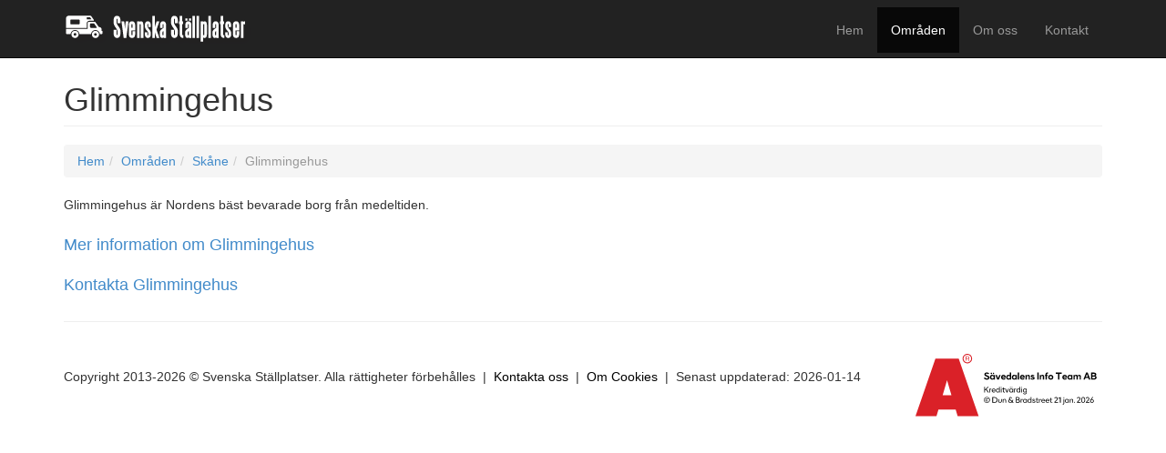

--- FILE ---
content_type: text/html
request_url: https://www.svenskastallplatser.se/skane/glimmingehus/
body_size: 7377
content:

<!DOCTYPE html>
<html lang="sv">
<head>
<meta http-equiv="Content-Type" content="text/html; charset=utf-8" />
<meta name="viewport" content="width=device-width, initial-scale=1.0">
<meta name="description" content="Besök Glimmingehus, Skåne hos Svenska Ställplatser" />
<meta name="keywords" content="glimmingehus,skåne,ställplats,camping,sverige,svenska ställplatser" />
<meta name="robots" content="index, follow" />
<meta name="author" content="Aliensystems.net | Emil" />

<title>Glimmingehus - Svenska Ställplatser</title>
<link href="/css/bootstrap.min.css" rel="stylesheet">
<link href="/css/style.css" rel="stylesheet">
<link href="/font-awesome/css/font-awesome.min.css" rel="stylesheet">

<script src="/js/jquery.js" type="text/javascript"></script>
<script src="/js/bootstrap.min.js" type="text/javascript"></script>
<script src="/js/onload_stallplats.js" type="text/javascript"></script>
<script src="/js/prettyCheckable.js" type="text/javascript"></script>
</head>

<body>
 
    <nav class="navbar navbar-inverse navbar-fixed-top" role="navigation">
      <div class="container">
        <div class="navbar-header">
          <button type="button" class="navbar-toggle" data-toggle="collapse" data-target=".navbar-ex1-collapse">
            <span class="sr-only">Toggle navigation</span>
            <span class="icon-bar"></span>
            <span class="icon-bar"></span>
            <span class="icon-bar"></span>
          </button>

       <a class="navbar-brand" href="/"><img src="/images/stallplatser.png" alt="Svenska Ställplatser" /></a>
       </div>

        <div class="collapse navbar-collapse navbar-ex1-collapse">
          <ul class="nav navbar-nav navbar-right">
            <li class="hidden-xs "><a href="https://www.svenskastallplatser.se/">Hem</a></li>          
           	<li class="active"><a href="https://www.svenskastallplatser.se/omraden/">Områden</a></li>               
<!--        <li ><a href="https://www.svenskastallplatser.se/service-avdelningar">Service/avdelningar</a></li>-->
            <li ><a href="https://www.svenskastallplatser.se/om-oss/">Om oss</a></li>
            <li ><a href="https://www.svenskastallplatser.se/kontakt/">Kontakt</a></li>           
          </ul>
        </div>
      </div>
    </nav>


<div class="container">
<div class="row">
    <div class="col-lg-12">
      <h1 class="page-header">Glimmingehus</h1>
      <ol class='breadcrumb hidden-xs visible-sm visible-md visible-lg'><li><a href='/'>Hem</a></li><li><a href='/omraden/'>Områden</a></li><li><a href='/skane/'>Skåne</a></li><li class='active'>Glimmingehus</li></ol><ol class='breadcrumb visible-xs hidden-sm hidden-md hidden-lg'><li><a href='/'>Hem</a></li><li class='active'>Glimmingehus</li></ol>
    </div>
</div>

    <div class="row">
   
        


        <div class="col-md-6">
          <p>Glimmingehus är Nordens bäst bevarade borg från medeltiden.</p>
          
          


 		<div class="moreinfo-group">
        
       <div class='moreinfo-heading'><a href='#moreInfo' data-parent='#moreInfo' data-toggle='collapse' class='moreinfo-toggle'><h4>Mer information om Glimmingehus</h4></a></div><div class='moreinfo-body collapse' id='moreInfo'><div class='moreinfo-inner'><table class='product-attribute table'><tbody><tr><th>GPS-koordinater</th><td>55.500894,14.230885</td></tr></tbody></table></div></div><div class='moreinfo-heading'><a href='#moreInfo2' data-parent='#moreInfo' data-toggle='collapse' class='moreinfo-toggle'><h4>Kontakta Glimmingehus</h4></a></div><div class='moreinfo-body collapse' id='moreInfo2'><div class='moreinfo-inner'><table class='product-attribute table'><tbody><tr><th>Telefon</th><td>072-702 59 90</td></tr><tr class='alt'><th>Adress</th><td>Hammenhög, 276 56 Glimminge</td></tr><tr><th>E-postadress</th><td><a href='mailto:glimmingehus@raa.se'>glimmingehus@raa.se</a></td></tr></tbody></table></div></div>
		</div>                
          
          
        </div>
      </div>


		
 
 <!--     
    <div class="row">
        <div class="col-lg-12">
          <h3 class="page-header">Vi rekommenderar</h3>
        </div>

        <div class="col-sm-3 col-xs-6">
        	<a href="#"><img class="img-responsive img-customer" src="http://placehold.it/331x199"></a>
        </div>

        <div class="col-sm-3 col-xs-6">
        	<a href="#"><img class="img-responsive img-customer" src="http://placehold.it/331x199"></a>
        </div>

        <div class="col-sm-3 col-xs-6">
        	<a href="#"><img class="img-responsive img-customer" src="http://placehold.it/331x199"></a>
        </div>

        <div class="col-sm-3 col-xs-6">
        	<a href="#"><img class="img-responsive img-customer" src="http://placehold.it/331x199"></a>
        </div>
      </div>   
  -->  

</div>
 
<div class="container">
  <hr>
  <footer>
    <div class="row">
      <div class="col-lg-12 hidden-sm hidden-xs">
        <p class="nolinkcolor">Copyright 2013-2026 &copy; Svenska Ställplatser. Alla rättigheter förbehålles&nbsp;&nbsp;|&nbsp;&nbsp;<a href="https://www.svenskastallplatser.se/kontakt">Kontakta oss</a>&nbsp;&nbsp;|&nbsp;&nbsp;<a href="https://www.svenskastallplatser.se/om-cookies">Om Cookies</a>&nbsp;&nbsp;|&nbsp;&nbsp;Senast uppdaterad: 2026-01-14</p>
        <a href="https://www.bisnode.se/om-bisnode/vad-vi-gor/vart-satt-att-se-pa-risk-och-kredit/kreditvarderingsmodell-foretag/" target="_blank"><img class="aaa_rating_lg" src="https://ratinglogo.bisnode.com/1746987205307026180727268.svg"/></a>
      </div>
      
       <div class="col-sm-12 hidden-lg hidden-md hidden-xs">
        <p class="nolinkcolor"><a href="https://www.svenskastallplatser.se/kontakt">Kontakta oss</a>&nbsp;&nbsp;|&nbsp;&nbsp;<a href="https://www.svenskastallplatser.se/om-cookies">Om Cookies</a>&nbsp;&nbsp;|&nbsp;&nbsp;Senast uppdaterad: 2026-01-14<br /><br />Copyright 2013 &copy; Svenska Ställplatser. Alla rättigheter förbehålles</p>
       <a href="https://www.bisnode.se/om-bisnode/vad-vi-gor/vart-satt-att-se-pa-risk-och-kredit/kreditvarderingsmodell-foretag/" target="_blank"><img class="aaa_rating_sm" src="https://ratinglogo.bisnode.com/1746987205307026180727268.svg"/></a>
      </div> 
        <div class="col-xs-12 hidden-lg hidden-md hidden-sm">
		<p class="nolinkcolor"><a href="https://www.svenskastallplatser.se/kontakt">Kontakta oss</a>&nbsp;&nbsp;|&nbsp;&nbsp;<a href="https://www.svenskastallplatser.se/om-cookies">Om Cookies</a><br /><br />
        Copyright 2013-2026 &copy; Svenska Ställplatser.<br />Alla rättigheter förbehålles<br />Senast uppdaterad: 2026-01-14</p>
        <a href="https://www.bisnode.se/om-bisnode/vad-vi-gor/vart-satt-att-se-pa-risk-och-kredit/kreditvarderingsmodell-foretag/" target="_blank"><img class="aaa_rating_xs" src="https://ratinglogo.bisnode.com/1746987205307026180727268.svg"/></a>
      </div>        
      
    </div>
  </footer>
</div>

<!-- Global site tag (gtag.js) - Google Analytics -->
<script async src="https://www.googletagmanager.com/gtag/js?id=UA-41607512-1"></script>
<script>
  window.dataLayer = window.dataLayer || [];
  function gtag(){dataLayer.push(arguments);}
  gtag('js', new Date());

  gtag('config', 'UA-41607512-1');
</script>




</body>
</html>


--- FILE ---
content_type: image/svg+xml
request_url: https://ratinglogo.bisnode.com/1746987205307026180727268.svg
body_size: 19012
content:
<?xml version="1.0" encoding="UTF-8"?><svg xmlns="http://www.w3.org/2000/svg" xmlns:xlink="http://www.w3.org/1999/xlink" width="100%" xml:space="preserve" viewBox="0 0 291.43238013878977 105.0" height="100%" version="1.1"><g fill="#da2128" transform="translate(0.0,0.0)"><path d="M36.692588806152 89.354095458984 L64.285697937012 89.354095458984 L67.441604614258 100 L101.009880065918 100 L69.124755859375 7.626762390137 L31.874593734741 7.626762390137 L0 100 L33.568244934082 100 ZM43.446231842041 66.316024780273 L50.473365783691 42.352210998535 L57.500499725342 66.316024780273 Z" fill-rule="evenodd"/><path d="M82.926559448242 0 C78.714424133301 0 75.299797058105 3.414623737335 75.299797058105 7.626762390137 C75.299797058105 11.838900566101 78.714424133301 15.253524780273 82.926559448242 15.253524780273 C87.138702392578 15.253524780273 90.553321838379 11.838900566101 90.553321838379 7.626762390137 C90.541763305664 3.419407129288 87.133918762207 0.011557256803 82.926559448242 0 ZM82.926559448242 13.749218940735 C79.545227050781 13.749218940735 76.804107666016 11.008094787598 76.804107666016 7.626762390137 C76.804138183594 4.245429992676 79.545227050781 1.504321455956 82.926559448242 1.504321455956 C86.307891845703 1.504321455956 89.049018859863 4.245429992676 89.049018859863 7.626762390137 C89.043235778809 11.005702972412 86.305488586426 13.743440628052 82.926559448242 13.749218940735 ZM80.254554748535 4.050080299377 L83.505126953125 4.050080299377 C83.959457397461 4.030930519104 84.41234588623 4.113596916199 84.830619812012 4.292027950287 C85.487426757812 4.58259677887 85.885375976562 5.260012626648 85.819473266602 5.975182056427 C85.836837768555 6.344035148621 85.745407104492 6.70987033844 85.556480407715 7.027149200439 C85.370536804199 7.310237884521 85.112808227539 7.538927078247 84.809593200684 7.689893722534 C85.055473327637 7.778547763824 85.273323059082 7.931039333344 85.440780639648 8.131717681885 C85.60816192627 8.403137207031 85.692276000977 8.717671394348 85.682739257812 9.036410331726 L85.682739257812 10.004218101501 C85.682678222656 10.206357955933 85.707427978516 10.407727241516 85.756385803223 10.603847503662 C85.779434204102 10.792246818542 85.89347076416 10.957354545593 86.061470031738 11.045671463013 L86.061470031738 11.182416915894 L84.904266357422 11.182416915894 C84.868789672852 11.109188079834 84.844009399414 11.031241416931 84.830619812012 10.950982093811 C84.817070007324 10.761877059937 84.817070007324 10.572032928467 84.830619812012 10.382926940918 L84.767501831055 9.183685302734 C84.780982971191 8.803226470947 84.587882995605 8.445160865784 84.262550354004 8.247434616089 C83.994293212891 8.144896507263 83.707893371582 8.098346710205 83.420989990234 8.110673904419 L81.317054748535 8.110673904419 L81.317054748535 11.182416915894 L80.349227905273 11.182416915894 ZM83.410453796387 7.332212924957 C83.780708312988 7.349660873413 84.147552490234 7.254281520844 84.462425231934 7.058707237244 C84.744804382324 6.811670780182 84.88988494873 6.443074226379 84.85164642334 6.069855213165 C84.903106689453 5.640053749084 84.686058044434 5.222596168518 84.304634094238 5.017888069153 C84.063087463379 4.91138458252 83.800514221191 4.861030578613 83.536689758301 4.870613098145 L81.222381591797 4.870613098145 L81.222381591797 7.321698665619 Z" fill-rule="evenodd"/></g><g transform="translate(109.0098795284382,21.524982452392578)"><path fill="#000000" d="M2.234375 -0.515625 C3.03125 -0.03125 3.96875 0.1875 5.046875 0.1875 C5.828125 0.1875 6.53125 0.0625 7.171875 -0.203125 C7.828125 -0.46875 8.34375 -0.84375 8.71875 -1.359375 C9.09375 -1.859375 9.296875 -2.46875 9.296875 -3.171875 C9.296875 -3.84375 9.125 -4.40625 8.78125 -4.859375 C8.421875 -5.3125 8.015625 -5.671875 7.53125 -5.9375 C7.03125 -6.203125 6.40625 -6.46875 5.65625 -6.78125 C5.078125 -7 4.640625 -7.171875 4.34375 -7.3125 C4.0625 -7.453125 3.84375 -7.609375 3.65625 -7.78125 C3.484375 -7.96875 3.40625 -8.1875 3.40625 -8.4375 C3.40625 -8.78125 3.53125 -9.046875 3.84375 -9.28125 C4.140625 -9.484375 4.515625 -9.59375 4.96875 -9.59375 C5.40625 -9.59375 5.84375 -9.484375 6.265625 -9.28125 C6.671875 -9.046875 7.03125 -8.78125 7.3125 -8.484375 L8.828125 -9.78125 C8.34375 -10.3125 7.796875 -10.71875 7.15625 -11 C6.5 -11.28125 5.8125 -11.4375 5.0625 -11.4375 C4.328125 -11.4375 3.65625 -11.296875 3.0625 -11.03125 C2.46875 -10.765625 2 -10.390625 1.65625 -9.90625 C1.3125 -9.4375 1.15625 -8.890625 1.15625 -8.28125 C1.15625 -7.515625 1.390625 -6.90625 1.859375 -6.4375 C2.34375 -5.96875 3 -5.5625 3.84375 -5.21875 L4.625 -4.90625 C5.1875 -4.671875 5.625 -4.484375 5.9375 -4.34375 C6.25 -4.1875 6.515625 -4 6.71875 -3.78125 C6.9375 -3.546875 7.046875 -3.296875 7.046875 -3 C7.046875 -2.59375 6.875 -2.28125 6.53125 -2.03125 C6.171875 -1.78125 5.71875 -1.671875 5.1875 -1.671875 C4.53125 -1.671875 3.90625 -1.84375 3.328125 -2.21875 C2.75 -2.578125 2.265625 -3.03125 1.890625 -3.578125 L0.296875 -2.21875 C0.796875 -1.546875 1.453125 -0.96875 2.234375 -0.515625 ZM11.796905517578 -0.328125 C12.343780517578 0 12.921905517578 0.15625 13.562530517578 0.15625 C14.031280517578 0.15625 14.453155517578 0.0625 14.843780517578 -0.109375 C15.234405517578 -0.28125 15.578155517578 -0.546875 15.859405517578 -0.90625 L15.859405517578 0 L17.968780517578 0 L17.968780517578 -7.5 L15.859405517578 -7.5 L15.859405517578 -6.59375 C15.578155517578 -6.9375 15.234405517578 -7.203125 14.843780517578 -7.375 C14.453155517578 -7.546875 14.031280517578 -7.65625 13.562530517578 -7.65625 C12.921905517578 -7.65625 12.343780517578 -7.484375 11.796905517578 -7.15625 C11.250030517578 -6.84375 10.828155517578 -6.390625 10.500030517578 -5.796875 C10.171905517578 -5.203125 10.015655517578 -4.53125 10.015655517578 -3.75 C10.015655517578 -2.96875 10.171905517578 -2.28125 10.500030517578 -1.703125 C10.828155517578 -1.09375 11.250030517578 -0.65625 11.796905517578 -0.328125 ZM15.031280517578 -1.90625 C14.734405517578 -1.734375 14.406280517578 -1.65625 14.062530517578 -1.65625 C13.703155517578 -1.65625 13.375030517578 -1.734375 13.078155517578 -1.90625 C12.781280517578 -2.09375 12.546905517578 -2.328125 12.375030517578 -2.65625 C12.203155517578 -2.96875 12.109405517578 -3.34375 12.109405517578 -3.75 C12.109405517578 -4.15625 12.203155517578 -4.515625 12.375030517578 -4.84375 C12.546905517578 -5.15625 12.781280517578 -5.40625 13.078155517578 -5.59375 C13.375030517578 -5.765625 13.703155517578 -5.84375 14.062530517578 -5.84375 C14.406280517578 -5.84375 14.734405517578 -5.765625 15.031280517578 -5.59375 C15.343780517578 -5.40625 15.578155517578 -5.15625 15.750030517578 -4.84375 C15.921905517578 -4.515625 16.015655517578 -4.15625 16.015655517578 -3.75 C16.015655517578 -3.34375 15.921905517578 -2.96875 15.750030517578 -2.65625 C15.578155517578 -2.328125 15.343780517578 -2.09375 15.031280517578 -1.90625 ZM11.562530517578 -9.15625 C11.765655517578 -8.953125 12.031280517578 -8.84375 12.343780517578 -8.84375 C12.640655517578 -8.84375 12.906280517578 -8.953125 13.109405517578 -9.15625 C13.312530517578 -9.34375 13.421905517578 -9.609375 13.421905517578 -9.9375 C13.421905517578 -10.265625 13.312530517578 -10.53125 13.109405517578 -10.71875 C12.906280517578 -10.921875 12.640655517578 -11.03125 12.343780517578 -11.03125 C12.031280517578 -11.03125 11.765655517578 -10.921875 11.562530517578 -10.71875 C11.343780517578 -10.53125 11.250030517578 -10.265625 11.250030517578 -9.9375 C11.250030517578 -9.609375 11.343780517578 -9.34375 11.562530517578 -9.15625 ZM15.015655517578 -9.15625 C15.218780517578 -8.953125 15.468780517578 -8.84375 15.781280517578 -8.84375 C16.093780517578 -8.84375 16.343780517578 -8.953125 16.562530517578 -9.15625 C16.765655517578 -9.34375 16.875030517578 -9.609375 16.875030517578 -9.9375 C16.875030517578 -10.265625 16.765655517578 -10.53125 16.562530517578 -10.71875 C16.343780517578 -10.921875 16.093780517578 -11.03125 15.781280517578 -11.03125 C15.468780517578 -11.03125 15.218780517578 -10.921875 15.015655517578 -10.71875 C14.796905517578 -10.53125 14.703155517578 -10.265625 14.703155517578 -9.9375 C14.703155517578 -9.609375 14.796905517578 -9.34375 15.015655517578 -9.15625 ZM18.937561035156 -7.5 L21.750061035156 0 L24.375061035156 0 L27.187561035156 -7.5 L25.046936035156 -7.5 L23.093811035156 -2.25 L21.156311035156 -7.5 L18.937561035156 -7.5 ZM35.468841552734 -3.078125 L35.468841552734 -3.59375 C35.468841552734 -4.375 35.312591552734 -5.078125 35.000091552734 -5.703125 C34.687591552734 -6.3125 34.250091552734 -6.78125 33.687591552734 -7.140625 C33.109466552734 -7.46875 32.468841552734 -7.65625 31.718841552734 -7.65625 C30.984466552734 -7.65625 30.328216552734 -7.46875 29.718841552734 -7.15625 C29.125091552734 -6.8125 28.656341552734 -6.34375 28.328216552734 -5.75 C27.984466552734 -5.15625 27.828216552734 -4.46875 27.828216552734 -3.71875 C27.828216552734 -2.953125 28.000091552734 -2.265625 28.359466552734 -1.671875 C28.718841552734 -1.09375 29.203216552734 -0.640625 29.828216552734 -0.328125 C30.437591552734 0 31.125091552734 0.15625 31.875091552734 0.15625 C32.562591552734 0.15625 33.171966552734 0.03125 33.718841552734 -0.234375 C34.281341552734 -0.484375 34.750091552734 -0.84375 35.156341552734 -1.265625 L33.828216552734 -2.421875 C33.234466552734 -1.84375 32.593841552734 -1.578125 31.906341552734 -1.578125 C31.406341552734 -1.578125 30.968841552734 -1.703125 30.625091552734 -1.96875 C30.265716552734 -2.21875 30.031341552734 -2.59375 29.906341552734 -3.078125 L35.468841552734 -3.078125 ZM33.375091552734 -4.421875 L29.890716552734 -4.421875 C29.984466552734 -4.875 30.203216552734 -5.234375 30.531341552734 -5.515625 C30.843841552734 -5.78125 31.234466552734 -5.921875 31.703216552734 -5.921875 C32.156341552734 -5.921875 32.531341552734 -5.78125 32.843841552734 -5.53125 C33.140716552734 -5.265625 33.312591552734 -4.90625 33.375091552734 -4.421875 ZM37.921997070312 -0.328125 C38.468872070312 0 39.046997070312 0.15625 39.687622070312 0.15625 C40.156372070312 0.15625 40.578247070312 0.0625 40.968872070312 -0.109375 C41.359497070312 -0.28125 41.703247070312 -0.546875 41.984497070312 -0.90625 L41.984497070312 0 L44.093872070312 0 L44.093872070312 -11.25 L41.984497070312 -11.25 L41.984497070312 -6.59375 C41.703247070312 -6.9375 41.359497070312 -7.203125 40.968872070312 -7.375 C40.578247070312 -7.546875 40.156372070312 -7.65625 39.687622070312 -7.65625 C39.046997070312 -7.65625 38.468872070312 -7.484375 37.921997070312 -7.15625 C37.375122070312 -6.84375 36.953247070312 -6.390625 36.625122070312 -5.796875 C36.296997070312 -5.203125 36.140747070312 -4.53125 36.140747070312 -3.75 C36.140747070312 -2.96875 36.296997070312 -2.28125 36.625122070312 -1.703125 C36.953247070312 -1.09375 37.375122070312 -0.65625 37.921997070312 -0.328125 ZM41.156372070312 -1.90625 C40.859497070312 -1.734375 40.531372070312 -1.65625 40.187622070312 -1.65625 C39.828247070312 -1.65625 39.500122070312 -1.734375 39.203247070312 -1.90625 C38.906372070312 -2.09375 38.671997070312 -2.328125 38.500122070312 -2.65625 C38.328247070312 -2.96875 38.234497070312 -3.34375 38.234497070312 -3.75 C38.234497070312 -4.15625 38.328247070312 -4.515625 38.500122070312 -4.84375 C38.671997070312 -5.15625 38.906372070312 -5.40625 39.203247070312 -5.59375 C39.500122070312 -5.765625 39.828247070312 -5.84375 40.187622070312 -5.84375 C40.531372070312 -5.84375 40.859497070312 -5.765625 41.156372070312 -5.59375 C41.468872070312 -5.40625 41.703247070312 -5.15625 41.875122070312 -4.84375 C42.046997070312 -4.515625 42.140747070312 -4.15625 42.140747070312 -3.75 C42.140747070312 -3.34375 42.046997070312 -2.96875 41.875122070312 -2.65625 C41.703247070312 -2.328125 41.468872070312 -2.09375 41.156372070312 -1.90625 ZM46.922027587891 -0.328125 C47.468902587891 0 48.047027587891 0.15625 48.687652587891 0.15625 C49.156402587891 0.15625 49.578277587891 0.0625 49.968902587891 -0.109375 C50.359527587891 -0.28125 50.703277587891 -0.546875 50.984527587891 -0.90625 L50.984527587891 0 L53.093902587891 0 L53.093902587891 -7.5 L50.984527587891 -7.5 L50.984527587891 -6.59375 C50.703277587891 -6.9375 50.359527587891 -7.203125 49.968902587891 -7.375 C49.578277587891 -7.546875 49.156402587891 -7.65625 48.687652587891 -7.65625 C48.047027587891 -7.65625 47.468902587891 -7.484375 46.922027587891 -7.15625 C46.375152587891 -6.84375 45.953277587891 -6.390625 45.625152587891 -5.796875 C45.297027587891 -5.203125 45.140777587891 -4.53125 45.140777587891 -3.75 C45.140777587891 -2.96875 45.297027587891 -2.28125 45.625152587891 -1.703125 C45.953277587891 -1.09375 46.375152587891 -0.65625 46.922027587891 -0.328125 ZM50.156402587891 -1.90625 C49.859527587891 -1.734375 49.531402587891 -1.65625 49.187652587891 -1.65625 C48.828277587891 -1.65625 48.500152587891 -1.734375 48.203277587891 -1.90625 C47.906402587891 -2.09375 47.672027587891 -2.328125 47.500152587891 -2.65625 C47.328277587891 -2.96875 47.234527587891 -3.34375 47.234527587891 -3.75 C47.234527587891 -4.15625 47.328277587891 -4.515625 47.500152587891 -4.84375 C47.672027587891 -5.15625 47.906402587891 -5.40625 48.203277587891 -5.59375 C48.500152587891 -5.765625 48.828277587891 -5.84375 49.187652587891 -5.84375 C49.531402587891 -5.84375 49.859527587891 -5.765625 50.156402587891 -5.59375 C50.468902587891 -5.40625 50.703277587891 -5.15625 50.875152587891 -4.84375 C51.047027587891 -4.515625 51.140777587891 -4.15625 51.140777587891 -3.75 C51.140777587891 -3.34375 51.047027587891 -2.96875 50.875152587891 -2.65625 C50.703277587891 -2.328125 50.468902587891 -2.09375 50.156402587891 -1.90625 ZM54.703308105469 -11.25 L54.703308105469 0 L56.797058105469 0 L56.797058105469 -11.25 L54.703308105469 -11.25 ZM65.718948364258 -3.078125 L65.718948364258 -3.59375 C65.718948364258 -4.375 65.562698364258 -5.078125 65.250198364258 -5.703125 C64.937698364258 -6.3125 64.500198364258 -6.78125 63.937698364258 -7.140625 C63.359573364258 -7.46875 62.718948364258 -7.65625 61.968948364258 -7.65625 C61.234573364258 -7.65625 60.578323364258 -7.46875 59.968948364258 -7.15625 C59.375198364258 -6.8125 58.906448364258 -6.34375 58.578323364258 -5.75 C58.234573364258 -5.15625 58.078323364258 -4.46875 58.078323364258 -3.71875 C58.078323364258 -2.953125 58.250198364258 -2.265625 58.609573364258 -1.671875 C58.968948364258 -1.09375 59.453323364258 -0.640625 60.078323364258 -0.328125 C60.687698364258 0 61.375198364258 0.15625 62.125198364258 0.15625 C62.812698364258 0.15625 63.422073364258 0.03125 63.968948364258 -0.234375 C64.531448364258 -0.484375 65.000198364258 -0.84375 65.406448364258 -1.265625 L64.078323364258 -2.421875 C63.484573364258 -1.84375 62.843948364258 -1.578125 62.156448364258 -1.578125 C61.656448364258 -1.578125 61.218948364258 -1.703125 60.875198364258 -1.96875 C60.515823364258 -2.21875 60.281448364258 -2.59375 60.156448364258 -3.078125 L65.718948364258 -3.078125 ZM63.625198364258 -4.421875 L60.140823364258 -4.421875 C60.234573364258 -4.875 60.453323364258 -5.234375 60.781448364258 -5.515625 C61.093948364258 -5.78125 61.484573364258 -5.921875 61.953323364258 -5.921875 C62.406448364258 -5.921875 62.781448364258 -5.78125 63.093948364258 -5.53125 C63.390823364258 -5.265625 63.562698364258 -4.90625 63.625198364258 -4.421875 ZM66.906478881836 -7.5 L66.906478881836 0 L69.015853881836 0 L69.015853881836 -4.171875 C69.015853881836 -4.671875 69.156478881836 -5.09375 69.468978881836 -5.421875 C69.765853881836 -5.75 70.140853881836 -5.921875 70.593978881836 -5.921875 C71.015853881836 -5.921875 71.343978881836 -5.78125 71.578353881836 -5.484375 C71.812728881836 -5.1875 71.937728881836 -4.78125 71.937728881836 -4.25 L71.937728881836 0 L74.031478881836 0 L74.031478881836 -4.625 C74.031478881836 -5.53125 73.781478881836 -6.28125 73.312728881836 -6.828125 C72.843978881836 -7.375 72.172103881836 -7.65625 71.343978881836 -7.65625 C70.765853881836 -7.65625 70.281478881836 -7.515625 69.906478881836 -7.265625 C69.531478881836 -7.015625 69.218978881836 -6.671875 68.937728881836 -6.25 L68.937728881836 -7.5 L66.906478881836 -7.5 ZM76.281509399414 -0.328125 C76.859634399414 0 77.531509399414 0.15625 78.297134399414 0.15625 C78.875259399414 0.15625 79.422134399414 0.0625 79.922134399414 -0.125 C80.422134399414 -0.3125 80.828384399414 -0.59375 81.125259399414 -0.953125 C81.422134399414 -1.3125 81.578384399414 -1.75 81.578384399414 -2.25 C81.578384399414 -2.90625 81.344009399414 -3.390625 80.906509399414 -3.71875 C80.453384399414 -4.03125 79.844009399414 -4.3125 79.078384399414 -4.53125 L78.844009399414 -4.609375 C78.328384399414 -4.75 77.953384399414 -4.875 77.719009399414 -5 C77.500259399414 -5.109375 77.390884399414 -5.28125 77.390884399414 -5.46875 C77.390884399414 -5.625 77.469009399414 -5.765625 77.609634399414 -5.859375 C77.765884399414 -5.96875 77.984634399414 -6.03125 78.265884399414 -6.03125 C78.578384399414 -6.03125 78.875259399414 -5.953125 79.172134399414 -5.796875 C79.469009399414 -5.65625 79.703384399414 -5.46875 79.906509399414 -5.265625 L81.297134399414 -6.296875 C80.484634399414 -7.203125 79.515884399414 -7.65625 78.359634399414 -7.65625 C77.797134399414 -7.65625 77.297134399414 -7.546875 76.844009399414 -7.34375 C76.406509399414 -7.15625 76.031509399414 -6.875 75.781509399414 -6.53125 C75.531509399414 -6.171875 75.406509399414 -5.796875 75.406509399414 -5.375 C75.406509399414 -4.40625 76.062759399414 -3.71875 77.390884399414 -3.28125 L77.703384399414 -3.1875 C78.219009399414 -3.03125 78.656509399414 -2.859375 79.000259399414 -2.6875 C79.344009399414 -2.515625 79.515884399414 -2.3125 79.515884399414 -2.078125 C79.515884399414 -1.90625 79.406509399414 -1.765625 79.234634399414 -1.65625 C79.047134399414 -1.53125 78.797134399414 -1.484375 78.469009399414 -1.484375 C78.031509399414 -1.484375 77.609634399414 -1.59375 77.250259399414 -1.8125 C76.875259399414 -2.03125 76.594009399414 -2.28125 76.406509399414 -2.546875 L74.937759399414 -1.46875 C75.265884399414 -1.03125 75.719009399414 -0.640625 76.281509399414 -0.328125 ZM85.812805175781 -11.25 L85.812805175781 0 L88.062805175781 0 L88.062805175781 -11.25 L85.812805175781 -11.25 ZM89.78157043457 -7.5 L89.78157043457 0 L91.89094543457 0 L91.89094543457 -4.171875 C91.89094543457 -4.671875 92.03157043457 -5.09375 92.34407043457 -5.421875 C92.64094543457 -5.75 93.01594543457 -5.921875 93.46907043457 -5.921875 C93.89094543457 -5.921875 94.21907043457 -5.78125 94.45344543457 -5.484375 C94.68782043457 -5.1875 94.81282043457 -4.78125 94.81282043457 -4.25 L94.81282043457 0 L96.90657043457 0 L96.90657043457 -4.625 C96.90657043457 -5.53125 96.65657043457 -6.28125 96.18782043457 -6.828125 C95.71907043457 -7.375 95.04719543457 -7.65625 94.21907043457 -7.65625 C93.64094543457 -7.65625 93.15657043457 -7.515625 92.78157043457 -7.265625 C92.40657043457 -7.015625 92.09407043457 -6.671875 91.81282043457 -6.25 L91.81282043457 -7.5 L89.78157043457 -7.5 ZM101.344100952148 -9.234375 C101.531600952148 -9.484375 101.812850952148 -9.625 102.187850952148 -9.625 C102.406600952148 -9.625 102.656600952148 -9.59375 102.953475952148 -9.515625 L103.094100952148 -11.1875 C102.656600952148 -11.28125 102.250350952148 -11.34375 101.859725952148 -11.34375 C100.969100952148 -11.34375 100.250350952148 -11.0625 99.719100952148 -10.5 C99.203475952148 -9.921875 98.937850952148 -9.15625 98.937850952148 -8.171875 L98.937850952148 -7.5 L97.812850952148 -7.5 L97.812850952148 -5.78125 L98.937850952148 -5.78125 L98.937850952148 0 L101.031600952148 0 L101.031600952148 -5.78125 L102.687850952148 -5.78125 L102.687850952148 -7.5 L101.031600952148 -7.5 L101.031600952148 -8.109375 C101.031600952148 -8.609375 101.140975952148 -8.984375 101.344100952148 -9.234375 ZM105.344116210938 -0.328125 C105.969116210938 0 106.640991210938 0.15625 107.375366210938 0.15625 C108.094116210938 0.15625 108.781616210938 0 109.406616210938 -0.328125 C110.015991210938 -0.65625 110.500366210938 -1.09375 110.875366210938 -1.703125 C111.234741210938 -2.28125 111.422241210938 -2.96875 111.422241210938 -3.75 C111.422241210938 -4.53125 111.234741210938 -5.203125 110.875366210938 -5.796875 C110.500366210938 -6.390625 110.015991210938 -6.84375 109.406616210938 -7.15625 C108.781616210938 -7.484375 108.094116210938 -7.65625 107.375366210938 -7.65625 C106.640991210938 -7.65625 105.969116210938 -7.484375 105.344116210938 -7.15625 C104.719116210938 -6.84375 104.234741210938 -6.390625 103.875366210938 -5.796875 C103.500366210938 -5.203125 103.328491210938 -4.53125 103.328491210938 -3.75 C103.328491210938 -2.96875 103.500366210938 -2.28125 103.875366210938 -1.703125 C104.234741210938 -1.09375 104.719116210938 -0.65625 105.344116210938 -0.328125 ZM108.344116210938 -1.96875 C108.047241210938 -1.796875 107.719116210938 -1.71875 107.375366210938 -1.71875 C107.031616210938 -1.71875 106.703491210938 -1.796875 106.406616210938 -1.96875 C106.094116210938 -2.15625 105.859741210938 -2.390625 105.687866210938 -2.703125 C105.515991210938 -3 105.422241210938 -3.34375 105.422241210938 -3.75 C105.422241210938 -4.140625 105.515991210938 -4.484375 105.687866210938 -4.796875 C105.859741210938 -5.09375 106.094116210938 -5.34375 106.406616210938 -5.515625 C106.703491210938 -5.6875 107.031616210938 -5.78125 107.375366210938 -5.78125 C107.719116210938 -5.78125 108.047241210938 -5.6875 108.344116210938 -5.515625 C108.656616210938 -5.34375 108.890991210938 -5.09375 109.062866210938 -4.796875 C109.234741210938 -4.484375 109.328491210938 -4.140625 109.328491210938 -3.75 C109.328491210938 -3.34375 109.234741210938 -3 109.062866210938 -2.703125 C108.890991210938 -2.390625 108.656616210938 -2.15625 108.344116210938 -1.96875 ZM125.000411987305 -9.21875 L125.000411987305 -11.25 L115.250411987305 -11.25 L115.250411987305 -9.21875 L119.000411987305 -9.21875 L119.000411987305 0 L121.250411987305 0 L121.250411987305 -9.21875 L125.000411987305 -9.21875 ZM133.469207763672 -3.078125 L133.469207763672 -3.59375 C133.469207763672 -4.375 133.312957763672 -5.078125 133.000457763672 -5.703125 C132.687957763672 -6.3125 132.250457763672 -6.78125 131.687957763672 -7.140625 C131.109832763672 -7.46875 130.469207763672 -7.65625 129.719207763672 -7.65625 C128.984832763672 -7.65625 128.328582763672 -7.46875 127.719207763672 -7.15625 C127.125457763672 -6.8125 126.656707763672 -6.34375 126.328582763672 -5.75 C125.984832763672 -5.15625 125.828582763672 -4.46875 125.828582763672 -3.71875 C125.828582763672 -2.953125 126.000457763672 -2.265625 126.359832763672 -1.671875 C126.719207763672 -1.09375 127.203582763672 -0.640625 127.828582763672 -0.328125 C128.437957763672 0 129.125457763672 0.15625 129.875457763672 0.15625 C130.562957763672 0.15625 131.172332763672 0.03125 131.719207763672 -0.234375 C132.281707763672 -0.484375 132.750457763672 -0.84375 133.156707763672 -1.265625 L131.828582763672 -2.421875 C131.234832763672 -1.84375 130.594207763672 -1.578125 129.906707763672 -1.578125 C129.406707763672 -1.578125 128.969207763672 -1.703125 128.625457763672 -1.96875 C128.266082763672 -2.21875 128.031707763672 -2.59375 127.906707763672 -3.078125 L133.469207763672 -3.078125 ZM131.375457763672 -4.421875 L127.891082763672 -4.421875 C127.984832763672 -4.875 128.203582763672 -5.234375 128.531707763672 -5.515625 C128.844207763672 -5.78125 129.234832763672 -5.921875 129.703582763672 -5.921875 C130.156707763672 -5.921875 130.531707763672 -5.78125 130.844207763672 -5.53125 C131.141082763672 -5.265625 131.312957763672 -4.90625 131.375457763672 -4.421875 ZM135.92236328125 -0.328125 C136.46923828125 0 137.04736328125 0.15625 137.68798828125 0.15625 C138.15673828125 0.15625 138.57861328125 0.0625 138.96923828125 -0.109375 C139.35986328125 -0.28125 139.70361328125 -0.546875 139.98486328125 -0.90625 L139.98486328125 0 L142.09423828125 0 L142.09423828125 -7.5 L139.98486328125 -7.5 L139.98486328125 -6.59375 C139.70361328125 -6.9375 139.35986328125 -7.203125 138.96923828125 -7.375 C138.57861328125 -7.546875 138.15673828125 -7.65625 137.68798828125 -7.65625 C137.04736328125 -7.65625 136.46923828125 -7.484375 135.92236328125 -7.15625 C135.37548828125 -6.84375 134.95361328125 -6.390625 134.62548828125 -5.796875 C134.29736328125 -5.203125 134.14111328125 -4.53125 134.14111328125 -3.75 C134.14111328125 -2.96875 134.29736328125 -2.28125 134.62548828125 -1.703125 C134.95361328125 -1.09375 135.37548828125 -0.65625 135.92236328125 -0.328125 ZM139.15673828125 -1.90625 C138.85986328125 -1.734375 138.53173828125 -1.65625 138.18798828125 -1.65625 C137.82861328125 -1.65625 137.50048828125 -1.734375 137.20361328125 -1.90625 C136.90673828125 -2.09375 136.67236328125 -2.328125 136.50048828125 -2.65625 C136.32861328125 -2.96875 136.23486328125 -3.34375 136.23486328125 -3.75 C136.23486328125 -4.15625 136.32861328125 -4.515625 136.50048828125 -4.84375 C136.67236328125 -5.15625 136.90673828125 -5.40625 137.20361328125 -5.59375 C137.50048828125 -5.765625 137.82861328125 -5.84375 138.18798828125 -5.84375 C138.53173828125 -5.84375 138.85986328125 -5.765625 139.15673828125 -5.59375 C139.46923828125 -5.40625 139.70361328125 -5.15625 139.87548828125 -4.84375 C140.04736328125 -4.515625 140.14111328125 -4.15625 140.14111328125 -3.75 C140.14111328125 -3.34375 140.04736328125 -2.96875 139.87548828125 -2.65625 C139.70361328125 -2.328125 139.46923828125 -2.09375 139.15673828125 -1.90625 ZM143.656768798828 -7.5 L143.656768798828 0 L145.766143798828 0 L145.766143798828 -4.3125 C145.766143798828 -4.78125 145.906768798828 -5.171875 146.188018798828 -5.46875 C146.469268798828 -5.78125 146.828643798828 -5.921875 147.281768798828 -5.921875 C147.672393798828 -5.921875 148.000518798828 -5.78125 148.250518798828 -5.515625 C148.484893798828 -5.234375 148.609893798828 -4.875 148.609893798828 -4.40625 L148.609893798828 0 L150.719268798828 0 L150.719268798828 -4.3125 C150.719268798828 -4.78125 150.844268798828 -5.171875 151.141143798828 -5.46875 C151.406768798828 -5.78125 151.781768798828 -5.921875 152.219268798828 -5.921875 C152.625518798828 -5.921875 152.953643798828 -5.78125 153.203643798828 -5.515625 C153.438018798828 -5.234375 153.563018798828 -4.875 153.563018798828 -4.40625 L153.563018798828 0 L155.656768798828 0 L155.656768798828 -4.78125 C155.656768798828 -5.34375 155.547393798828 -5.84375 155.328643798828 -6.28125 C155.094268798828 -6.703125 154.781768798828 -7.03125 154.391143798828 -7.28125 C153.969268798828 -7.53125 153.500518798828 -7.65625 152.953643798828 -7.65625 C152.359893798828 -7.65625 151.875518798828 -7.53125 151.484893798828 -7.28125 C151.094268798828 -7.03125 150.734893798828 -6.65625 150.422393798828 -6.1875 C150.219268798828 -6.640625 149.906768798828 -7 149.484893798828 -7.265625 C149.063018798828 -7.515625 148.578643798828 -7.65625 148.016143798828 -7.65625 C147.438018798828 -7.65625 146.969268798828 -7.53125 146.609893798828 -7.28125 C146.250518798828 -7.03125 145.938018798828 -6.703125 145.688018798828 -6.296875 L145.688018798828 -7.5 L143.656768798828 -7.5 ZM163.953704833984 -11.25 L159.594329833984 0 L161.922454833984 0 L162.844329833984 -2.46875 L167.469329833984 -2.46875 L168.375579833984 0 L170.781829833984 0 L166.422454833984 -11.25 L163.953704833984 -11.25 ZM166.813079833984 -4.28125 L163.484954833984 -4.28125 L165.156829833984 -8.796875 L166.813079833984 -4.28125 ZM171.938125610352 -11.25 L171.938125610352 0 L176.672500610352 0 C177.453750610352 0 178.156875610352 -0.125 178.766250610352 -0.375 C179.360000610352 -0.625 179.844375610352 -1 180.188125610352 -1.484375 C180.531875610352 -1.96875 180.719375610352 -2.53125 180.719375610352 -3.203125 C180.719375610352 -3.796875 180.563125610352 -4.328125 180.281875610352 -4.78125 C179.969375610352 -5.234375 179.563125610352 -5.59375 179.031875610352 -5.875 C179.406875610352 -6.15625 179.688125610352 -6.46875 179.891250610352 -6.859375 C180.094375610352 -7.25 180.188125610352 -7.6875 180.188125610352 -8.15625 C180.188125610352 -8.78125 180.016250610352 -9.34375 179.672500610352 -9.796875 C179.344375610352 -10.265625 178.875625610352 -10.625 178.281875610352 -10.875 C177.672500610352 -11.125 176.985000610352 -11.25 176.219375610352 -11.25 L171.938125610352 -11.25 ZM176.000625610352 -6.609375 L174.188125610352 -6.609375 L174.188125610352 -9.34375 L176.000625610352 -9.34375 C176.594375610352 -9.34375 177.078750610352 -9.21875 177.406875610352 -8.96875 C177.719375610352 -8.734375 177.906875610352 -8.40625 177.906875610352 -7.96875 C177.906875610352 -7.53125 177.719375610352 -7.203125 177.406875610352 -6.96875 C177.078750610352 -6.71875 176.594375610352 -6.609375 176.000625610352 -6.609375 ZM176.453750610352 -1.984375 L174.188125610352 -1.984375 L174.188125610352 -4.84375 L176.453750610352 -4.84375 C177.078750610352 -4.84375 177.547500610352 -4.71875 177.906875610352 -4.46875 C178.250625610352 -4.21875 178.422500610352 -3.875 178.422500610352 -3.421875 C178.422500610352 -2.96875 178.250625610352 -2.609375 177.906875610352 -2.359375 C177.547500610352 -2.109375 177.078750610352 -1.984375 176.453750610352 -1.984375 Z" transform="translate(0.0,19.75006103515625)"/><path fill="#000000" d="M3.625 -4.625 L6.765625 0 L8.1875 0 L4.5 -5.453125 L8.09375 -9 L6.625 -9 L2.1875 -4.6875 L2.1875 -9 L0.984375 -9 L0.984375 0 L2.1875 0 L2.1875 -3.25 L3.625 -4.625 ZM10.931243896484 -4.6875 C11.087493896484 -4.53125 11.274993896484 -4.453125 11.509368896484 -4.453125 C11.743743896484 -4.453125 11.931243896484 -4.53125 12.087493896484 -4.6875 C12.243743896484 -4.8125 12.321868896484 -5.015625 12.321868896484 -5.265625 C12.321868896484 -5.515625 12.243743896484 -5.703125 12.087493896484 -5.84375 C11.915618896484 -6 11.728118896484 -6.078125 11.509368896484 -6.078125 C11.274993896484 -6.078125 11.087493896484 -6 10.931243896484 -5.84375 C10.774993896484 -5.703125 10.696868896484 -5.515625 10.696868896484 -5.265625 C10.696868896484 -5.015625 10.774993896484 -4.8125 10.931243896484 -4.6875 ZM9.212493896484 -6 L9.212493896484 0 L10.321868896484 0 L10.321868896484 -6 L9.212493896484 -6 ZM18.987487792969 -2.6875 L18.987487792969 -2.90625 C18.987487792969 -3.546875 18.862487792969 -4.109375 18.612487792969 -4.59375 C18.362487792969 -5.078125 18.018737792969 -5.453125 17.581237792969 -5.71875 C17.143737792969 -5.984375 16.628112792969 -6.125 16.065612792969 -6.125 C15.487487792969 -6.125 14.956237792969 -5.984375 14.487487792969 -5.703125 C14.003112792969 -5.4375 13.643737792969 -5.0625 13.362487792969 -4.59375 C13.096862792969 -4.125 12.971862792969 -3.59375 12.971862792969 -3 C12.971862792969 -2.40625 13.112487792969 -1.859375 13.393737792969 -1.375 C13.674987792969 -0.90625 14.049987792969 -0.53125 14.534362792969 -0.265625 C15.003112792969 -0.015625 15.549987792969 0.125 16.143737792969 0.125 C16.674987792969 0.125 17.159362792969 0.015625 17.596862792969 -0.203125 C18.034362792969 -0.40625 18.409362792969 -0.703125 18.706237792969 -1.0625 L17.987487792969 -1.6875 C17.753112792969 -1.40625 17.487487792969 -1.203125 17.174987792969 -1.046875 C16.862487792969 -0.890625 16.534362792969 -0.8125 16.174987792969 -0.8125 C15.612487792969 -0.8125 15.143737792969 -0.984375 14.753112792969 -1.328125 C14.362487792969 -1.671875 14.143737792969 -2.125 14.065612792969 -2.6875 L18.987487792969 -2.6875 ZM17.862487792969 -3.453125 L14.081237792969 -3.453125 C14.159362792969 -3.96875 14.378112792969 -4.375 14.737487792969 -4.703125 C15.096862792969 -5.015625 15.518737792969 -5.1875 16.034362792969 -5.1875 C16.534362792969 -5.1875 16.956237792969 -5.015625 17.284362792969 -4.71875 C17.612487792969 -4.40625 17.815612792969 -3.984375 17.862487792969 -3.453125 ZM21.146850585938 -0.265625 C21.584350585938 -0.015625 22.068725585938 0.125 22.599975585938 0.125 C23.037475585938 0.125 23.443725585938 0.015625 23.818725585938 -0.1875 C24.193725585938 -0.375 24.506225585938 -0.671875 24.756225585938 -1.046875 L24.756225585938 0 L25.865600585938 0 L25.865600585938 -9 L24.756225585938 -9 L24.756225585938 -4.96875 C24.506225585938 -5.328125 24.193725585938 -5.625 23.834350585938 -5.8125 C23.459350585938 -6.015625 23.053100585938 -6.125 22.599975585938 -6.125 C22.068725585938 -6.125 21.584350585938 -5.984375 21.146850585938 -5.71875 C20.693725585938 -5.453125 20.349975585938 -5.09375 20.084350585938 -4.625 C19.834350585938 -4.140625 19.693725585938 -3.59375 19.693725585938 -3 C19.693725585938 -2.390625 19.834350585938 -1.84375 20.084350585938 -1.375 C20.349975585938 -0.90625 20.693725585938 -0.53125 21.146850585938 -0.265625 ZM23.834350585938 -1.125 C23.537475585938 -0.9375 23.193725585938 -0.84375 22.834350585938 -0.84375 C22.459350585938 -0.84375 22.115600585938 -0.9375 21.818725585938 -1.125 C21.506225585938 -1.296875 21.271850585938 -1.546875 21.084350585938 -1.875 C20.912475585938 -2.203125 20.818725585938 -2.578125 20.818725585938 -3 C20.818725585938 -3.40625 20.912475585938 -3.78125 21.084350585938 -4.109375 C21.271850585938 -4.4375 21.506225585938 -4.703125 21.818725585938 -4.875 C22.115600585938 -5.0625 22.459350585938 -5.15625 22.834350585938 -5.15625 C23.193725585938 -5.15625 23.537475585938 -5.0625 23.834350585938 -4.875 C24.146850585938 -4.703125 24.396850585938 -4.4375 24.568725585938 -4.109375 C24.756225585938 -3.78125 24.834350585938 -3.40625 24.834350585938 -3 C24.834350585938 -2.578125 24.756225585938 -2.203125 24.568725585938 -1.875 C24.396850585938 -1.546875 24.146850585938 -1.296875 23.834350585938 -1.125 ZM27.574966430664 -6 L27.574966430664 0 L28.684341430664 0 L28.684341430664 -6 L27.574966430664 -6 ZM27.621841430664 -7.515625 C27.762466430664 -7.375 27.934341430664 -7.3125 28.137466430664 -7.3125 C28.324966430664 -7.3125 28.496841430664 -7.375 28.637466430664 -7.515625 C28.778091430664 -7.640625 28.856216430664 -7.8125 28.856216430664 -8.03125 C28.856216430664 -8.234375 28.778091430664 -8.40625 28.637466430664 -8.546875 C28.496841430664 -8.6875 28.324966430664 -8.75 28.137466430664 -8.75 C27.934341430664 -8.75 27.762466430664 -8.6875 27.621841430664 -8.546875 C27.481216430664 -8.40625 27.403091430664 -8.234375 27.403091430664 -8.03125 C27.403091430664 -7.8125 27.481216430664 -7.640625 27.621841430664 -7.515625 ZM34.081207275391 -0.15625 L33.924957275391 -1.046875 C33.612457275391 -0.921875 33.346832275391 -0.875 33.112457275391 -0.875 C32.737457275391 -0.875 32.424957275391 -0.984375 32.237457275391 -1.234375 C32.018707275391 -1.484375 31.924957275391 -1.828125 31.924957275391 -2.296875 L31.924957275391 -5.0625 L34.049957275391 -5.0625 L34.049957275391 -6 L31.924957275391 -6 L31.924957275391 -7.96875 L30.799957275391 -7.625 L30.799957275391 -6 L29.706207275391 -6 L29.706207275391 -5.0625 L30.799957275391 -5.0625 L30.799957275391 -2.171875 C30.799957275391 -1.453125 30.987457275391 -0.90625 31.346832275391 -0.5 C31.706207275391 -0.09375 32.221832275391 0.09375 32.862457275391 0.09375 C33.268707275391 0.09375 33.674957275391 0.015625 34.081207275391 -0.15625 ZM34.356201171875 -6 L36.762451171875 0 L38.106201171875 0 L40.496826171875 -6 L39.356201171875 -6 L37.449951171875 -1.265625 L35.543701171875 -6 L34.356201171875 -6 ZM42.446823120117 -0.265625 C42.884323120117 -0.015625 43.368698120117 0.125 43.899948120117 0.125 C44.337448120117 0.125 44.743698120117 0.015625 45.118698120117 -0.1875 C45.493698120117 -0.375 45.806198120117 -0.671875 46.056198120117 -1.046875 L46.056198120117 0 L47.165573120117 0 L47.165573120117 -6 L46.056198120117 -6 L46.056198120117 -4.96875 C45.806198120117 -5.328125 45.493698120117 -5.625 45.134323120117 -5.8125 C44.759323120117 -6.015625 44.353073120117 -6.125 43.899948120117 -6.125 C43.368698120117 -6.125 42.884323120117 -5.984375 42.446823120117 -5.71875 C41.993698120117 -5.453125 41.649948120117 -5.09375 41.384323120117 -4.625 C41.134323120117 -4.140625 40.993698120117 -3.59375 40.993698120117 -3 C40.993698120117 -2.390625 41.134323120117 -1.84375 41.384323120117 -1.375 C41.649948120117 -0.90625 41.993698120117 -0.53125 42.446823120117 -0.265625 ZM45.134323120117 -1.125 C44.837448120117 -0.9375 44.493698120117 -0.84375 44.134323120117 -0.84375 C43.759323120117 -0.84375 43.415573120117 -0.9375 43.118698120117 -1.125 C42.806198120117 -1.296875 42.571823120117 -1.546875 42.384323120117 -1.875 C42.212448120117 -2.203125 42.118698120117 -2.578125 42.118698120117 -3 C42.118698120117 -3.40625 42.212448120117 -3.78125 42.384323120117 -4.109375 C42.571823120117 -4.4375 42.806198120117 -4.703125 43.118698120117 -4.875 C43.415573120117 -5.0625 43.759323120117 -5.15625 44.134323120117 -5.15625 C44.493698120117 -5.15625 44.837448120117 -5.0625 45.134323120117 -4.875 C45.446823120117 -4.703125 45.696823120117 -4.4375 45.868698120117 -4.109375 C46.056198120117 -3.78125 46.134323120117 -3.40625 46.134323120117 -3 C46.134323120117 -2.578125 46.056198120117 -2.203125 45.868698120117 -1.875 C45.696823120117 -1.546875 45.446823120117 -1.296875 45.134323120117 -1.125 ZM42.384323120117 -7.5625 C42.493698120117 -7.4375 42.665573120117 -7.375 42.837448120117 -7.375 C43.024948120117 -7.375 43.181198120117 -7.4375 43.306198120117 -7.5625 C43.415573120117 -7.6875 43.493698120117 -7.828125 43.493698120117 -8.03125 C43.493698120117 -8.21875 43.415573120117 -8.375 43.306198120117 -8.484375 C43.181198120117 -8.609375 43.024948120117 -8.671875 42.837448120117 -8.671875 C42.665573120117 -8.671875 42.493698120117 -8.609375 42.384323120117 -8.484375 C42.259323120117 -8.375 42.196823120117 -8.21875 42.196823120117 -8.03125 C42.196823120117 -7.828125 42.259323120117 -7.6875 42.384323120117 -7.5625 ZM44.962448120117 -7.5625 C45.087448120117 -7.4375 45.243698120117 -7.375 45.415573120117 -7.375 C45.603073120117 -7.375 45.759323120117 -7.4375 45.884323120117 -7.5625 C45.993698120117 -7.6875 46.071823120117 -7.828125 46.071823120117 -8.03125 C46.071823120117 -8.21875 45.993698120117 -8.375 45.884323120117 -8.484375 C45.759323120117 -8.609375 45.603073120117 -8.671875 45.415573120117 -8.671875 C45.243698120117 -8.671875 45.087448120117 -8.609375 44.962448120117 -8.484375 C44.837448120117 -8.375 44.774948120117 -8.21875 44.774948120117 -8.03125 C44.774948120117 -7.828125 44.837448120117 -7.6875 44.962448120117 -7.5625 ZM50.531188964844 -4.6875 C50.687438964844 -4.53125 50.874938964844 -4.453125 51.109313964844 -4.453125 C51.343688964844 -4.453125 51.531188964844 -4.53125 51.687438964844 -4.6875 C51.843688964844 -4.8125 51.921813964844 -5.015625 51.921813964844 -5.265625 C51.921813964844 -5.515625 51.843688964844 -5.703125 51.687438964844 -5.84375 C51.515563964844 -6 51.328063964844 -6.078125 51.109313964844 -6.078125 C50.874938964844 -6.078125 50.687438964844 -6 50.531188964844 -5.84375 C50.374938964844 -5.703125 50.296813964844 -5.515625 50.296813964844 -5.265625 C50.296813964844 -5.015625 50.374938964844 -4.8125 50.531188964844 -4.6875 ZM48.812438964844 -6 L48.812438964844 0 L49.921813964844 0 L49.921813964844 -6 L48.812438964844 -6 ZM53.946807861328 -0.265625 C54.384307861328 -0.015625 54.868682861328 0.125 55.399932861328 0.125 C55.837432861328 0.125 56.243682861328 0.015625 56.618682861328 -0.1875 C56.993682861328 -0.375 57.306182861328 -0.671875 57.556182861328 -1.046875 L57.556182861328 0 L58.665557861328 0 L58.665557861328 -9 L57.556182861328 -9 L57.556182861328 -4.96875 C57.306182861328 -5.328125 56.993682861328 -5.625 56.634307861328 -5.8125 C56.259307861328 -6.015625 55.853057861328 -6.125 55.399932861328 -6.125 C54.868682861328 -6.125 54.384307861328 -5.984375 53.946807861328 -5.71875 C53.493682861328 -5.453125 53.149932861328 -5.09375 52.884307861328 -4.625 C52.634307861328 -4.140625 52.493682861328 -3.59375 52.493682861328 -3 C52.493682861328 -2.390625 52.634307861328 -1.84375 52.884307861328 -1.375 C53.149932861328 -0.90625 53.493682861328 -0.53125 53.946807861328 -0.265625 ZM56.634307861328 -1.125 C56.337432861328 -0.9375 55.993682861328 -0.84375 55.634307861328 -0.84375 C55.259307861328 -0.84375 54.915557861328 -0.9375 54.618682861328 -1.125 C54.306182861328 -1.296875 54.071807861328 -1.546875 53.884307861328 -1.875 C53.712432861328 -2.203125 53.618682861328 -2.578125 53.618682861328 -3 C53.618682861328 -3.40625 53.712432861328 -3.78125 53.884307861328 -4.109375 C54.071807861328 -4.4375 54.306182861328 -4.703125 54.618682861328 -4.875 C54.915557861328 -5.0625 55.259307861328 -5.15625 55.634307861328 -5.15625 C55.993682861328 -5.15625 56.337432861328 -5.0625 56.634307861328 -4.875 C56.946807861328 -4.703125 57.196807861328 -4.4375 57.368682861328 -4.109375 C57.556182861328 -3.78125 57.634307861328 -3.40625 57.634307861328 -3 C57.634307861328 -2.578125 57.556182861328 -2.203125 57.368682861328 -1.875 C57.196807861328 -1.546875 56.946807861328 -1.296875 56.634307861328 -1.125 ZM60.374923706055 -6 L60.374923706055 0 L61.484298706055 0 L61.484298706055 -6 L60.374923706055 -6 ZM60.421798706055 -7.515625 C60.562423706055 -7.375 60.734298706055 -7.3125 60.937423706055 -7.3125 C61.124923706055 -7.3125 61.296798706055 -7.375 61.437423706055 -7.515625 C61.578048706055 -7.640625 61.656173706055 -7.8125 61.656173706055 -8.03125 C61.656173706055 -8.234375 61.578048706055 -8.40625 61.437423706055 -8.546875 C61.296798706055 -8.6875 61.124923706055 -8.75 60.937423706055 -8.75 C60.734298706055 -8.75 60.562423706055 -8.6875 60.421798706055 -8.546875 C60.281173706055 -8.40625 60.203048706055 -8.234375 60.203048706055 -8.03125 C60.203048706055 -7.8125 60.281173706055 -7.640625 60.421798706055 -7.515625 ZM64.240539550781 2.6875 C64.724914550781 2.953125 65.287414550781 3.09375 65.896789550781 3.09375 C66.474914550781 3.09375 67.006164550781 2.96875 67.459289550781 2.734375 C67.912414550781 2.484375 68.287414550781 2.15625 68.553039550781 1.6875 C68.803039550781 1.234375 68.943664550781 0.703125 68.943664550781 0.09375 L68.943664550781 -6 L67.834289550781 -6 L67.834289550781 -4.984375 C67.584289550781 -5.34375 67.271789550781 -5.625 66.896789550781 -5.8125 C66.537414550781 -6.015625 66.115539550781 -6.125 65.678039550781 -6.125 C65.146789550781 -6.125 64.662414550781 -5.984375 64.224914550781 -5.734375 C63.787414550781 -5.46875 63.412414550781 -5.09375 63.162414550781 -4.625 C62.896789550781 -4.15625 62.771789550781 -3.625 62.771789550781 -3.03125 C62.771789550781 -2.4375 62.896789550781 -1.890625 63.162414550781 -1.421875 C63.412414550781 -0.953125 63.787414550781 -0.59375 64.224914550781 -0.328125 C64.662414550781 -0.0625 65.146789550781 0.0625 65.678039550781 0.0625 C66.115539550781 0.0625 66.537414550781 -0.046875 66.896789550781 -0.234375 C67.271789550781 -0.4375 67.584289550781 -0.71875 67.865539550781 -1.09375 L67.865539550781 0 C67.865539550781 0.671875 67.678039550781 1.1875 67.318664550781 1.5625 C66.959289550781 1.9375 66.474914550781 2.125 65.881164550781 2.125 C65.443664550781 2.125 65.053039550781 2.015625 64.724914550781 1.8125 C64.381164550781 1.625 64.115539550781 1.34375 63.912414550781 1.015625 L63.131164550781 1.59375 C63.381164550781 2.046875 63.756164550781 2.40625 64.240539550781 2.6875 ZM66.912414550781 -1.15625 C66.615539550781 -0.96875 66.271789550781 -0.875 65.912414550781 -0.875 C65.537414550781 -0.875 65.193664550781 -0.96875 64.896789550781 -1.15625 C64.584289550781 -1.328125 64.334289550781 -1.578125 64.162414550781 -1.90625 C63.974914550781 -2.234375 63.896789550781 -2.59375 63.896789550781 -3.015625 C63.896789550781 -3.4375 63.974914550781 -3.796875 64.162414550781 -4.125 C64.334289550781 -4.4375 64.584289550781 -4.703125 64.896789550781 -4.875 C65.193664550781 -5.0625 65.537414550781 -5.15625 65.912414550781 -5.15625 C66.271789550781 -5.15625 66.615539550781 -5.0625 66.912414550781 -4.875 C67.224914550781 -4.703125 67.474914550781 -4.4375 67.646789550781 -4.125 C67.834289550781 -3.796875 67.912414550781 -3.4375 67.912414550781 -3.015625 C67.912414550781 -2.59375 67.834289550781 -2.234375 67.646789550781 -1.90625 C67.474914550781 -1.578125 67.224914550781 -1.328125 66.912414550781 -1.15625 Z" transform="translate(0.0,40.35004806518555)"/><path fill="#000000" d="M2.84375 -0.40625 C3.578125 -0.015625 4.375 0.171875 5.25 0.171875 C6.109375 0.171875 6.90625 -0.015625 7.65625 -0.40625 C8.375 -0.796875 8.953125 -1.34375 9.40625 -2.046875 C9.828125 -2.765625 10.046875 -3.578125 10.046875 -4.5 C10.046875 -5.421875 9.828125 -6.234375 9.40625 -6.953125 C8.953125 -7.65625 8.375 -8.203125 7.65625 -8.59375 C6.90625 -8.96875 6.109375 -9.171875 5.25 -9.171875 C4.375 -9.171875 3.578125 -8.96875 2.84375 -8.59375 C2.109375 -8.203125 1.53125 -7.65625 1.09375 -6.953125 C0.65625 -6.234375 0.453125 -5.421875 0.453125 -4.5 C0.453125 -3.578125 0.65625 -2.765625 1.09375 -2.046875 C1.53125 -1.34375 2.109375 -0.796875 2.84375 -0.40625 ZM7.203125 -1.09375 C6.609375 -0.765625 5.953125 -0.59375 5.25 -0.59375 C4.546875 -0.59375 3.890625 -0.765625 3.296875 -1.09375 C2.6875 -1.421875 2.203125 -1.875 1.859375 -2.46875 C1.515625 -3.0625 1.34375 -3.734375 1.34375 -4.5 C1.34375 -5.265625 1.515625 -5.9375 1.859375 -6.515625 C2.203125 -7.109375 2.6875 -7.5625 3.296875 -7.90625 C3.890625 -8.234375 4.546875 -8.40625 5.25 -8.40625 C5.953125 -8.40625 6.609375 -8.234375 7.203125 -7.90625 C7.8125 -7.5625 8.28125 -7.109375 8.640625 -6.515625 C8.984375 -5.921875 9.171875 -5.25 9.171875 -4.5 C9.171875 -3.734375 8.984375 -3.0625 8.640625 -2.484375 C8.28125 -1.875 7.8125 -1.421875 7.203125 -1.09375 ZM4.15625 -2.3125 C4.546875 -2.09375 4.96875 -2 5.4375 -2 C5.90625 -2 6.34375 -2.109375 6.734375 -2.34375 C7.109375 -2.5625 7.40625 -2.875 7.609375 -3.25 L6.828125 -3.703125 C6.6875 -3.4375 6.5 -3.234375 6.25 -3.09375 C6 -2.953125 5.734375 -2.875 5.453125 -2.875 C5.15625 -2.875 4.90625 -2.9375 4.65625 -3.078125 C4.421875 -3.21875 4.21875 -3.40625 4.078125 -3.65625 C3.9375 -3.90625 3.875 -4.1875 3.875 -4.5 C3.875 -4.8125 3.9375 -5.09375 4.078125 -5.34375 C4.21875 -5.59375 4.421875 -5.78125 4.65625 -5.921875 C4.90625 -6.0625 5.15625 -6.125 5.453125 -6.125 C5.734375 -6.125 6 -6.046875 6.25 -5.90625 C6.5 -5.75 6.6875 -5.546875 6.828125 -5.296875 L7.609375 -5.765625 C7.40625 -6.125 7.109375 -6.4375 6.734375 -6.65625 C6.34375 -6.875 5.90625 -7 5.4375 -7 C4.984375 -7 4.546875 -6.890625 4.15625 -6.6875 C3.765625 -6.46875 3.453125 -6.171875 3.234375 -5.796875 C3 -5.40625 2.890625 -4.984375 2.890625 -4.5 C2.890625 -4.015625 3 -3.578125 3.234375 -3.203125 C3.453125 -2.8125 3.765625 -2.515625 4.15625 -2.3125 ZM13.884353637695 -9 L13.884353637695 0 L17.415603637695 0 C18.353103637695 0 19.196853637695 -0.1875 19.946853637695 -0.546875 C20.681228637695 -0.90625 21.274978637695 -1.421875 21.696853637695 -2.09375 C22.134353637695 -2.78125 22.353103637695 -3.578125 22.353103637695 -4.5 C22.353103637695 -5.421875 22.134353637695 -6.21875 21.696853637695 -6.90625 C21.274978637695 -7.578125 20.681228637695 -8.09375 19.946853637695 -8.453125 C19.196853637695 -8.8125 18.353103637695 -9 17.415603637695 -9 L13.884353637695 -9 ZM17.337478637695 -1.078125 L15.087478637695 -1.078125 L15.087478637695 -7.921875 L17.337478637695 -7.921875 C18.071853637695 -7.921875 18.728103637695 -7.78125 19.306228637695 -7.5 C19.884353637695 -7.21875 20.337478637695 -6.828125 20.665603637695 -6.3125 C20.978103637695 -5.796875 21.149978637695 -5.203125 21.149978637695 -4.5 C21.149978637695 -3.796875 20.978103637695 -3.203125 20.665603637695 -2.6875 C20.337478637695 -2.15625 19.884353637695 -1.765625 19.306228637695 -1.484375 C18.728103637695 -1.203125 18.071853637695 -1.078125 17.337478637695 -1.078125 ZM24.86247253418 -0.203125 C25.25309753418 0.015625 25.73747253418 0.125 26.25309753418 0.125 C26.76872253418 0.125 27.23747253418 0.015625 27.64372253418 -0.203125 C28.03434753418 -0.4375 28.36247253418 -0.75 28.59684753418 -1.171875 C28.83122253418 -1.59375 28.95622253418 -2.09375 28.95622253418 -2.671875 L28.95622253418 -6 L27.83122253418 -6 L27.83122253418 -2.671875 C27.83122253418 -2.09375 27.67497253418 -1.640625 27.37809753418 -1.3125 C27.08122253418 -0.984375 26.70622253418 -0.8125 26.25309753418 -0.8125 C25.78434753418 -0.8125 25.40934753418 -0.984375 25.11247253418 -1.3125 C24.81559753418 -1.640625 24.67497253418 -2.09375 24.67497253418 -2.671875 L24.67497253418 -6 L23.54997253418 -6 L23.54997253418 -2.671875 C23.54997253418 -2.09375 23.65934753418 -1.59375 23.89372253418 -1.171875 C24.12809753418 -0.75 24.45622253418 -0.4375 24.86247253418 -0.203125 ZM30.512466430664 -6 L30.512466430664 0 L31.637466430664 0 L31.637466430664 -3.34375 C31.637466430664 -3.6875 31.699966430664 -4 31.840591430664 -4.28125 C31.981216430664 -4.5625 32.184341430664 -4.78125 32.434341430664 -4.9375 C32.684341430664 -5.09375 32.981216430664 -5.1875 33.293716430664 -5.1875 C33.731216430664 -5.1875 34.074966430664 -5.03125 34.340591430664 -4.734375 C34.606216430664 -4.453125 34.731216430664 -4.046875 34.731216430664 -3.53125 L34.731216430664 0 L35.856216430664 0 L35.856216430664 -3.703125 C35.856216430664 -4.1875 35.762466430664 -4.609375 35.574966430664 -4.96875 C35.403091430664 -5.328125 35.137466430664 -5.625 34.809341430664 -5.8125 C34.481216430664 -6.015625 34.090591430664 -6.125 33.637466430664 -6.125 C32.762466430664 -6.125 32.074966430664 -5.703125 31.606216430664 -4.875 L31.606216430664 -6 L30.512466430664 -6 ZM46.484329223633 0 L48.093704223633 0 L46.296829223633 -1.796875 C46.562454223633 -2.203125 46.796829223633 -2.65625 46.968704223633 -3.171875 C47.124954223633 -3.6875 47.234329223633 -4.21875 47.265579223633 -4.796875 L46.203079223633 -4.796875 C46.156204223633 -3.953125 45.921829223633 -3.203125 45.515579223633 -2.546875 L43.015579223633 -5.015625 C42.624954223633 -5.390625 42.312454223633 -5.734375 42.093704223633 -6.046875 C41.874954223633 -6.34375 41.765579223633 -6.65625 41.765579223633 -6.984375 C41.765579223633 -7.296875 41.874954223633 -7.5625 42.093704223633 -7.796875 C42.328079223633 -8.015625 42.624954223633 -8.125 42.984329223633 -8.125 C43.312454223633 -8.125 43.624954223633 -8.015625 43.874954223633 -7.796875 C44.109329223633 -7.59375 44.328079223633 -7.3125 44.531204223633 -6.984375 L45.406204223633 -7.609375 C44.796829223633 -8.625 43.984329223633 -9.15625 42.968704223633 -9.15625 C42.499954223633 -9.15625 42.078079223633 -9.046875 41.718704223633 -8.84375 C41.359329223633 -8.625 41.078079223633 -8.34375 40.874954223633 -8.015625 C40.687454223633 -7.671875 40.578079223633 -7.296875 40.578079223633 -6.921875 C40.578079223633 -6.40625 40.765579223633 -5.90625 41.140579223633 -5.390625 C40.593704223633 -5.0625 40.156204223633 -4.703125 39.843704223633 -4.265625 C39.546829223633 -3.828125 39.390579223633 -3.34375 39.390579223633 -2.796875 C39.390579223633 -2.234375 39.531204223633 -1.734375 39.828079223633 -1.296875 C40.124954223633 -0.84375 40.531204223633 -0.484375 41.046829223633 -0.234375 C41.562454223633 0.03125 42.140579223633 0.15625 42.765579223633 0.15625 C43.281204223633 0.15625 43.781204223633 0.0625 44.265579223633 -0.125 C44.734329223633 -0.3125 45.156204223633 -0.59375 45.546829223633 -0.9375 L46.484329223633 0 ZM43.890579223633 -1.0625 C43.546829223633 -0.9375 43.203079223633 -0.859375 42.859329223633 -0.859375 C42.437454223633 -0.859375 42.062454223633 -0.953125 41.703079223633 -1.125 C41.343704223633 -1.3125 41.062454223633 -1.5625 40.859329223633 -1.875 C40.656204223633 -2.171875 40.546829223633 -2.515625 40.546829223633 -2.875 C40.546829223633 -3.25 40.656204223633 -3.578125 40.874954223633 -3.875 C41.093704223633 -4.1875 41.406204223633 -4.4375 41.796829223633 -4.65625 L42.124954223633 -4.328125 L44.812454223633 -1.65625 C44.531204223633 -1.40625 44.218704223633 -1.203125 43.890579223633 -1.0625 ZM51.534317016602 -9 L51.534317016602 0 L55.018692016602 0 C55.612442016602 0 56.143692016602 -0.09375 56.612442016602 -0.296875 C57.065567016602 -0.5 57.440567016602 -0.78125 57.706192016602 -1.15625 C57.971817016602 -1.546875 58.112442016602 -1.984375 58.112442016602 -2.484375 C58.112442016602 -3.015625 57.956192016602 -3.46875 57.674942016602 -3.84375 C57.393692016602 -4.234375 57.003067016602 -4.515625 56.503067016602 -4.703125 C56.862442016602 -4.90625 57.159317016602 -5.15625 57.362442016602 -5.484375 C57.565567016602 -5.8125 57.659317016602 -6.1875 57.659317016602 -6.625 C57.659317016602 -7.109375 57.534317016602 -7.53125 57.284317016602 -7.890625 C57.018692016602 -8.25 56.674942016602 -8.515625 56.221817016602 -8.703125 C55.753067016602 -8.90625 55.253067016602 -9 54.674942016602 -9 L51.534317016602 -9 ZM54.565567016602 -5.09375 L52.737442016602 -5.09375 L52.737442016602 -7.984375 L54.565567016602 -7.984375 C55.143692016602 -7.984375 55.596817016602 -7.84375 55.940567016602 -7.59375 C56.268692016602 -7.328125 56.440567016602 -6.984375 56.440567016602 -6.53125 C56.440567016602 -6.078125 56.268692016602 -5.734375 55.940567016602 -5.46875 C55.596817016602 -5.203125 55.143692016602 -5.09375 54.565567016602 -5.09375 ZM54.893692016602 -1.0625 L52.737442016602 -1.0625 L52.737442016602 -4.140625 L54.893692016602 -4.140625 C55.503067016602 -4.140625 55.987442016602 -4 56.346817016602 -3.734375 C56.706192016602 -3.453125 56.893692016602 -3.078125 56.893692016602 -2.59375 C56.893692016602 -2.125 56.706192016602 -1.75 56.346817016602 -1.484375 C55.987442016602 -1.203125 55.503067016602 -1.0625 54.893692016602 -1.0625 ZM61.031188964844 -4.6875 C61.187438964844 -4.53125 61.374938964844 -4.453125 61.609313964844 -4.453125 C61.843688964844 -4.453125 62.031188964844 -4.53125 62.187438964844 -4.6875 C62.343688964844 -4.8125 62.421813964844 -5.015625 62.421813964844 -5.265625 C62.421813964844 -5.515625 62.343688964844 -5.703125 62.187438964844 -5.84375 C62.015563964844 -6 61.828063964844 -6.078125 61.609313964844 -6.078125 C61.374938964844 -6.078125 61.187438964844 -6 61.031188964844 -5.84375 C60.874938964844 -5.703125 60.796813964844 -5.515625 60.796813964844 -5.265625 C60.796813964844 -5.015625 60.874938964844 -4.8125 61.031188964844 -4.6875 ZM59.312438964844 -6 L59.312438964844 0 L60.421813964844 0 L60.421813964844 -6 L59.312438964844 -6 ZM64.446807861328 -0.265625 C64.884307861328 -0.015625 65.368682861328 0.125 65.899932861328 0.125 C66.337432861328 0.125 66.743682861328 0.015625 67.118682861328 -0.1875 C67.493682861328 -0.375 67.806182861328 -0.671875 68.056182861328 -1.046875 L68.056182861328 0 L69.165557861328 0 L69.165557861328 -6 L68.056182861328 -6 L68.056182861328 -4.96875 C67.806182861328 -5.328125 67.493682861328 -5.625 67.134307861328 -5.8125 C66.759307861328 -6.015625 66.353057861328 -6.125 65.899932861328 -6.125 C65.368682861328 -6.125 64.884307861328 -5.984375 64.446807861328 -5.71875 C63.993682861328 -5.453125 63.649932861328 -5.09375 63.384307861328 -4.625 C63.134307861328 -4.140625 62.993682861328 -3.59375 62.993682861328 -3 C62.993682861328 -2.390625 63.134307861328 -1.84375 63.384307861328 -1.375 C63.649932861328 -0.90625 63.993682861328 -0.53125 64.446807861328 -0.265625 ZM67.134307861328 -1.125 C66.837432861328 -0.9375 66.493682861328 -0.84375 66.134307861328 -0.84375 C65.759307861328 -0.84375 65.415557861328 -0.9375 65.118682861328 -1.125 C64.806182861328 -1.296875 64.571807861328 -1.546875 64.384307861328 -1.875 C64.212432861328 -2.203125 64.118682861328 -2.578125 64.118682861328 -3 C64.118682861328 -3.40625 64.212432861328 -3.78125 64.384307861328 -4.109375 C64.571807861328 -4.4375 64.806182861328 -4.703125 65.118682861328 -4.875 C65.415557861328 -5.0625 65.759307861328 -5.15625 66.134307861328 -5.15625 C66.493682861328 -5.15625 66.837432861328 -5.0625 67.134307861328 -4.875 C67.446807861328 -4.703125 67.696807861328 -4.4375 67.868682861328 -4.109375 C68.056182861328 -3.78125 68.134307861328 -3.40625 68.134307861328 -3 C68.134307861328 -2.578125 68.056182861328 -2.203125 67.868682861328 -1.875 C67.696807861328 -1.546875 67.446807861328 -1.296875 67.134307861328 -1.125 ZM71.796798706055 -0.265625 C72.234298706055 -0.015625 72.718673706055 0.125 73.249923706055 0.125 C73.687423706055 0.125 74.093673706055 0.015625 74.468673706055 -0.1875 C74.843673706055 -0.375 75.156173706055 -0.671875 75.406173706055 -1.046875 L75.406173706055 0 L76.515548706055 0 L76.515548706055 -9 L75.406173706055 -9 L75.406173706055 -4.96875 C75.156173706055 -5.328125 74.843673706055 -5.625 74.484298706055 -5.8125 C74.109298706055 -6.015625 73.703048706055 -6.125 73.249923706055 -6.125 C72.718673706055 -6.125 72.234298706055 -5.984375 71.796798706055 -5.71875 C71.343673706055 -5.453125 70.999923706055 -5.09375 70.734298706055 -4.625 C70.484298706055 -4.140625 70.343673706055 -3.59375 70.343673706055 -3 C70.343673706055 -2.390625 70.484298706055 -1.84375 70.734298706055 -1.375 C70.999923706055 -0.90625 71.343673706055 -0.53125 71.796798706055 -0.265625 ZM74.484298706055 -1.125 C74.187423706055 -0.9375 73.843673706055 -0.84375 73.484298706055 -0.84375 C73.109298706055 -0.84375 72.765548706055 -0.9375 72.468673706055 -1.125 C72.156173706055 -1.296875 71.921798706055 -1.546875 71.734298706055 -1.875 C71.562423706055 -2.203125 71.468673706055 -2.578125 71.468673706055 -3 C71.468673706055 -3.40625 71.562423706055 -3.78125 71.734298706055 -4.109375 C71.921798706055 -4.4375 72.156173706055 -4.703125 72.468673706055 -4.875 C72.765548706055 -5.0625 73.109298706055 -5.15625 73.484298706055 -5.15625 C73.843673706055 -5.15625 74.187423706055 -5.0625 74.484298706055 -4.875 C74.796798706055 -4.703125 75.046798706055 -4.4375 75.218673706055 -4.109375 C75.406173706055 -3.78125 75.484298706055 -3.40625 75.484298706055 -3 C75.484298706055 -2.578125 75.406173706055 -2.203125 75.218673706055 -1.875 C75.046798706055 -1.546875 74.796798706055 -1.296875 74.484298706055 -1.125 ZM78.662414550781 -0.28125 C79.131164550781 -0.015625 79.662414550781 0.125 80.271789550781 0.125 C80.709289550781 0.125 81.115539550781 0.046875 81.474914550781 -0.09375 C81.849914550781 -0.234375 82.146789550781 -0.4375 82.365539550781 -0.71875 C82.584289550781 -1 82.709289550781 -1.3125 82.709289550781 -1.703125 C82.709289550781 -2.0625 82.599914550781 -2.359375 82.396789550781 -2.59375 C82.178039550781 -2.84375 81.928039550781 -3.015625 81.646789550781 -3.15625 C81.334289550781 -3.28125 80.974914550781 -3.40625 80.506164550781 -3.546875 C80.037414550781 -3.6875 79.693664550781 -3.8125 79.474914550781 -3.953125 C79.256164550781 -4.0625 79.146789550781 -4.25 79.146789550781 -4.484375 C79.146789550781 -4.703125 79.240539550781 -4.875 79.443664550781 -5.015625 C79.646789550781 -5.15625 79.896789550781 -5.21875 80.209289550781 -5.21875 C80.506164550781 -5.21875 80.771789550781 -5.15625 81.037414550781 -5.015625 C81.287414550781 -4.890625 81.490539550781 -4.71875 81.662414550781 -4.515625 L82.428039550781 -5.09375 C81.849914550781 -5.78125 81.115539550781 -6.125 80.256164550781 -6.125 C79.834289550781 -6.125 79.474914550781 -6.046875 79.146789550781 -5.90625 C78.803039550781 -5.75 78.537414550781 -5.546875 78.349914550781 -5.296875 C78.146789550781 -5.03125 78.053039550781 -4.734375 78.053039550781 -4.421875 C78.053039550781 -4.015625 78.193664550781 -3.6875 78.474914550781 -3.4375 C78.756164550781 -3.1875 79.131164550781 -2.984375 79.584289550781 -2.84375 L79.974914550781 -2.71875 C80.318664550781 -2.609375 80.599914550781 -2.515625 80.818664550781 -2.4375 C81.037414550781 -2.34375 81.209289550781 -2.234375 81.365539550781 -2.09375 C81.521789550781 -1.953125 81.599914550781 -1.796875 81.599914550781 -1.59375 C81.599914550781 -1.359375 81.474914550781 -1.15625 81.256164550781 -1.015625 C81.021789550781 -0.859375 80.724914550781 -0.796875 80.381164550781 -0.796875 C79.943664550781 -0.796875 79.537414550781 -0.890625 79.193664550781 -1.109375 C78.865539550781 -1.328125 78.599914550781 -1.59375 78.412414550781 -1.890625 L77.615539550781 -1.28125 C77.849914550781 -0.875 78.209289550781 -0.546875 78.662414550781 -0.28125 ZM87.581161499023 -0.15625 L87.424911499023 -1.046875 C87.112411499023 -0.921875 86.846786499023 -0.875 86.612411499023 -0.875 C86.237411499023 -0.875 85.924911499023 -0.984375 85.737411499023 -1.234375 C85.518661499023 -1.484375 85.424911499023 -1.828125 85.424911499023 -2.296875 L85.424911499023 -5.0625 L87.549911499023 -5.0625 L87.549911499023 -6 L85.424911499023 -6 L85.424911499023 -7.96875 L84.299911499023 -7.625 L84.299911499023 -6 L83.206161499023 -6 L83.206161499023 -5.0625 L84.299911499023 -5.0625 L84.299911499023 -2.171875 C84.299911499023 -1.453125 84.487411499023 -0.90625 84.846786499023 -0.5 C85.206161499023 -0.09375 85.721786499023 0.09375 86.362411499023 0.09375 C86.768661499023 0.09375 87.174911499023 0.015625 87.581161499023 -0.15625 ZM90.231155395508 -4.6875 C90.387405395508 -4.53125 90.574905395508 -4.453125 90.809280395508 -4.453125 C91.043655395508 -4.453125 91.231155395508 -4.53125 91.387405395508 -4.6875 C91.543655395508 -4.8125 91.621780395508 -5.015625 91.621780395508 -5.265625 C91.621780395508 -5.515625 91.543655395508 -5.703125 91.387405395508 -5.84375 C91.215530395508 -6 91.028030395508 -6.078125 90.809280395508 -6.078125 C90.574905395508 -6.078125 90.387405395508 -6 90.231155395508 -5.84375 C90.074905395508 -5.703125 89.996780395508 -5.515625 89.996780395508 -5.265625 C89.996780395508 -5.015625 90.074905395508 -4.8125 90.231155395508 -4.6875 ZM88.512405395508 -6 L88.512405395508 0 L89.621780395508 0 L89.621780395508 -6 L88.512405395508 -6 ZM98.287399291992 -2.6875 L98.287399291992 -2.90625 C98.287399291992 -3.546875 98.162399291992 -4.109375 97.912399291992 -4.59375 C97.662399291992 -5.078125 97.318649291992 -5.453125 96.881149291992 -5.71875 C96.443649291992 -5.984375 95.928024291992 -6.125 95.365524291992 -6.125 C94.787399291992 -6.125 94.256149291992 -5.984375 93.787399291992 -5.703125 C93.303024291992 -5.4375 92.943649291992 -5.0625 92.662399291992 -4.59375 C92.396774291992 -4.125 92.271774291992 -3.59375 92.271774291992 -3 C92.271774291992 -2.40625 92.412399291992 -1.859375 92.693649291992 -1.375 C92.974899291992 -0.90625 93.349899291992 -0.53125 93.834274291992 -0.265625 C94.303024291992 -0.015625 94.849899291992 0.125 95.443649291992 0.125 C95.974899291992 0.125 96.459274291992 0.015625 96.896774291992 -0.203125 C97.334274291992 -0.40625 97.709274291992 -0.703125 98.006149291992 -1.0625 L97.287399291992 -1.6875 C97.053024291992 -1.40625 96.787399291992 -1.203125 96.474899291992 -1.046875 C96.162399291992 -0.890625 95.834274291992 -0.8125 95.474899291992 -0.8125 C94.912399291992 -0.8125 94.443649291992 -0.984375 94.053024291992 -1.328125 C93.662399291992 -1.671875 93.443649291992 -2.125 93.365524291992 -2.6875 L98.287399291992 -2.6875 ZM97.162399291992 -3.453125 L93.381149291992 -3.453125 C93.459274291992 -3.96875 93.678024291992 -4.375 94.037399291992 -4.703125 C94.396774291992 -5.015625 94.818649291992 -5.1875 95.334274291992 -5.1875 C95.834274291992 -5.1875 96.256149291992 -5.015625 96.584274291992 -4.71875 C96.912399291992 -4.40625 97.115524291992 -3.984375 97.162399291992 -3.453125 ZM105.087387084961 -2.6875 L105.087387084961 -2.90625 C105.087387084961 -3.546875 104.962387084961 -4.109375 104.712387084961 -4.59375 C104.462387084961 -5.078125 104.118637084961 -5.453125 103.681137084961 -5.71875 C103.243637084961 -5.984375 102.728012084961 -6.125 102.165512084961 -6.125 C101.587387084961 -6.125 101.056137084961 -5.984375 100.587387084961 -5.703125 C100.103012084961 -5.4375 99.743637084961 -5.0625 99.462387084961 -4.59375 C99.196762084961 -4.125 99.071762084961 -3.59375 99.071762084961 -3 C99.071762084961 -2.40625 99.212387084961 -1.859375 99.493637084961 -1.375 C99.774887084961 -0.90625 100.149887084961 -0.53125 100.634262084961 -0.265625 C101.103012084961 -0.015625 101.649887084961 0.125 102.243637084961 0.125 C102.774887084961 0.125 103.259262084961 0.015625 103.696762084961 -0.203125 C104.134262084961 -0.40625 104.509262084961 -0.703125 104.806137084961 -1.0625 L104.087387084961 -1.6875 C103.853012084961 -1.40625 103.587387084961 -1.203125 103.274887084961 -1.046875 C102.962387084961 -0.890625 102.634262084961 -0.8125 102.274887084961 -0.8125 C101.712387084961 -0.8125 101.243637084961 -0.984375 100.853012084961 -1.328125 C100.462387084961 -1.671875 100.243637084961 -2.125 100.165512084961 -2.6875 L105.087387084961 -2.6875 ZM103.962387084961 -3.453125 L100.181137084961 -3.453125 C100.259262084961 -3.96875 100.478012084961 -4.375 100.837387084961 -4.703125 C101.196762084961 -5.015625 101.618637084961 -5.1875 102.134262084961 -5.1875 C102.634262084961 -5.1875 103.056137084961 -5.015625 103.384262084961 -4.71875 C103.712387084961 -4.40625 103.915512084961 -3.984375 103.962387084961 -3.453125 ZM109.98112487793 -0.15625 L109.82487487793 -1.046875 C109.51237487793 -0.921875 109.24674987793 -0.875 109.01237487793 -0.875 C108.63737487793 -0.875 108.32487487793 -0.984375 108.13737487793 -1.234375 C107.91862487793 -1.484375 107.82487487793 -1.828125 107.82487487793 -2.296875 L107.82487487793 -5.0625 L109.94987487793 -5.0625 L109.94987487793 -6 L107.82487487793 -6 L107.82487487793 -7.96875 L106.69987487793 -7.625 L106.69987487793 -6 L105.60612487793 -6 L105.60612487793 -5.0625 L106.69987487793 -5.0625 L106.69987487793 -2.171875 C106.69987487793 -1.453125 106.88737487793 -0.90625 107.24674987793 -0.5 C107.60612487793 -0.09375 108.12174987793 0.09375 108.76237487793 0.09375 C109.16862487793 0.09375 109.57487487793 0.015625 109.98112487793 -0.15625 ZM113.046737670898 -1.015625 L113.046737670898 0 L118.952987670898 0 L118.952987670898 -1.015625 L114.515487670898 -1.015625 L116.874862670898 -3.421875 C117.202987670898 -3.765625 117.484237670898 -4.0625 117.718612670898 -4.328125 C117.937362670898 -4.59375 118.156112670898 -4.9375 118.327987670898 -5.3125 C118.515487670898 -5.6875 118.593612670898 -6.09375 118.593612670898 -6.546875 C118.593612670898 -7.015625 118.484237670898 -7.4375 118.249862670898 -7.828125 C118.015487670898 -8.21875 117.687362670898 -8.53125 117.265487670898 -8.765625 C116.843612670898 -8.984375 116.390487670898 -9.09375 115.874862670898 -9.09375 C115.187362670898 -9.09375 114.624862670898 -8.921875 114.156112670898 -8.5625 C113.687362670898 -8.203125 113.296737670898 -7.71875 113.015487670898 -7.140625 L113.952987670898 -6.703125 C114.437362670898 -7.625 115.062362670898 -8.078125 115.812362670898 -8.078125 C116.109237670898 -8.078125 116.374862670898 -8 116.624862670898 -7.859375 C116.859237670898 -7.71875 117.046737670898 -7.515625 117.187362670898 -7.28125 C117.327987670898 -7.03125 117.406112670898 -6.765625 117.406112670898 -6.453125 C117.406112670898 -6.140625 117.312362670898 -5.8125 117.171737670898 -5.515625 C117.015487670898 -5.21875 116.843612670898 -4.953125 116.656112670898 -4.734375 C116.468612670898 -4.515625 116.234237670898 -4.265625 115.952987670898 -3.984375 L113.046737670898 -1.015625 ZM122.102981567383 -7.625 L122.102981567383 0 L123.306106567383 0 L123.306106567383 -9.109375 L119.696731567383 -7.859375 L119.696731567383 -6.75 L122.102981567383 -7.625 ZM126.134216308594 2.953125 C126.384216308594 3.03125 126.649841308594 3.0625 126.915466308594 3.0625 C127.524841308594 3.0625 128.009216308594 2.875 128.352966308594 2.515625 C128.712341308594 2.140625 128.884216308594 1.625 128.884216308594 0.9375 L128.884216308594 -6 L127.774841308594 -6 L127.774841308594 0.875 C127.774841308594 1.265625 127.681091308594 1.578125 127.509216308594 1.78125 C127.337341308594 1.984375 127.102966308594 2.09375 126.806091308594 2.09375 C126.665466308594 2.09375 126.477966308594 2.0625 126.274841308594 2.015625 L126.134216308594 2.953125 ZM127.821716308594 -7.515625 C127.962341308594 -7.375 128.134216308594 -7.3125 128.337341308594 -7.3125 C128.524841308594 -7.3125 128.696716308594 -7.375 128.837341308594 -7.515625 C128.977966308594 -7.640625 129.056091308594 -7.8125 129.056091308594 -8.03125 C129.056091308594 -8.234375 128.977966308594 -8.40625 128.837341308594 -8.546875 C128.696716308594 -8.6875 128.524841308594 -8.75 128.337341308594 -8.75 C128.134216308594 -8.75 127.962341308594 -8.6875 127.821716308594 -8.546875 C127.681091308594 -8.40625 127.602966308594 -8.234375 127.602966308594 -8.03125 C127.602966308594 -7.8125 127.681091308594 -7.640625 127.821716308594 -7.515625 ZM131.54670715332 -0.265625 C131.98420715332 -0.015625 132.46858215332 0.125 132.99983215332 0.125 C133.43733215332 0.125 133.84358215332 0.015625 134.21858215332 -0.1875 C134.59358215332 -0.375 134.90608215332 -0.671875 135.15608215332 -1.046875 L135.15608215332 0 L136.26545715332 0 L136.26545715332 -6 L135.15608215332 -6 L135.15608215332 -4.96875 C134.90608215332 -5.328125 134.59358215332 -5.625 134.23420715332 -5.8125 C133.85920715332 -6.015625 133.45295715332 -6.125 132.99983215332 -6.125 C132.46858215332 -6.125 131.98420715332 -5.984375 131.54670715332 -5.71875 C131.09358215332 -5.453125 130.74983215332 -5.09375 130.48420715332 -4.625 C130.23420715332 -4.140625 130.09358215332 -3.59375 130.09358215332 -3 C130.09358215332 -2.390625 130.23420715332 -1.84375 130.48420715332 -1.375 C130.74983215332 -0.90625 131.09358215332 -0.53125 131.54670715332 -0.265625 ZM134.23420715332 -1.125 C133.93733215332 -0.9375 133.59358215332 -0.84375 133.23420715332 -0.84375 C132.85920715332 -0.84375 132.51545715332 -0.9375 132.21858215332 -1.125 C131.90608215332 -1.296875 131.67170715332 -1.546875 131.48420715332 -1.875 C131.31233215332 -2.203125 131.21858215332 -2.578125 131.21858215332 -3 C131.21858215332 -3.40625 131.31233215332 -3.78125 131.48420715332 -4.109375 C131.67170715332 -4.4375 131.90608215332 -4.703125 132.21858215332 -4.875 C132.51545715332 -5.0625 132.85920715332 -5.15625 133.23420715332 -5.15625 C133.59358215332 -5.15625 133.93733215332 -5.0625 134.23420715332 -4.875 C134.54670715332 -4.703125 134.79670715332 -4.4375 134.96858215332 -4.109375 C135.15608215332 -3.78125 135.23420715332 -3.40625 135.23420715332 -3 C135.23420715332 -2.578125 135.15608215332 -2.203125 134.96858215332 -1.875 C134.79670715332 -1.546875 134.54670715332 -1.296875 134.23420715332 -1.125 ZM137.912322998047 -6 L137.912322998047 0 L139.037322998047 0 L139.037322998047 -3.34375 C139.037322998047 -3.6875 139.099822998047 -4 139.240447998047 -4.28125 C139.381072998047 -4.5625 139.584197998047 -4.78125 139.834197998047 -4.9375 C140.084197998047 -5.09375 140.381072998047 -5.1875 140.693572998047 -5.1875 C141.131072998047 -5.1875 141.474822998047 -5.03125 141.740447998047 -4.734375 C142.006072998047 -4.453125 142.131072998047 -4.046875 142.131072998047 -3.53125 L142.131072998047 0 L143.256072998047 0 L143.256072998047 -3.703125 C143.256072998047 -4.1875 143.162322998047 -4.609375 142.974822998047 -4.96875 C142.802947998047 -5.328125 142.537322998047 -5.625 142.209197998047 -5.8125 C141.881072998047 -6.015625 141.490447998047 -6.125 141.037322998047 -6.125 C140.162322998047 -6.125 139.474822998047 -5.703125 139.006072998047 -4.875 L139.006072998047 -6 L137.912322998047 -6 ZM144.593566894531 -0.125 C144.734191894531 0.015625 144.921691894531 0.0625 145.124816894531 0.0625 C145.327941894531 0.0625 145.515441894531 0.015625 145.656066894531 -0.125 C145.796691894531 -0.265625 145.859191894531 -0.453125 145.859191894531 -0.671875 C145.859191894531 -0.875 145.796691894531 -1.046875 145.656066894531 -1.1875 C145.515441894531 -1.328125 145.327941894531 -1.40625 145.124816894531 -1.40625 C144.921691894531 -1.40625 144.734191894531 -1.328125 144.593566894531 -1.1875 C144.452941894531 -1.046875 144.390441894531 -0.875 144.390441894531 -0.671875 C144.390441894531 -0.453125 144.452941894531 -0.265625 144.593566894531 -0.125 ZM149.196685791016 -1.015625 L149.196685791016 0 L155.102935791016 0 L155.102935791016 -1.015625 L150.665435791016 -1.015625 L153.024810791016 -3.421875 C153.352935791016 -3.765625 153.634185791016 -4.0625 153.868560791016 -4.328125 C154.087310791016 -4.59375 154.306060791016 -4.9375 154.477935791016 -5.3125 C154.665435791016 -5.6875 154.743560791016 -6.09375 154.743560791016 -6.546875 C154.743560791016 -7.015625 154.634185791016 -7.4375 154.399810791016 -7.828125 C154.165435791016 -8.21875 153.837310791016 -8.53125 153.415435791016 -8.765625 C152.993560791016 -8.984375 152.540435791016 -9.09375 152.024810791016 -9.09375 C151.337310791016 -9.09375 150.774810791016 -8.921875 150.306060791016 -8.5625 C149.837310791016 -8.203125 149.446685791016 -7.71875 149.165435791016 -7.140625 L150.102935791016 -6.703125 C150.587310791016 -7.625 151.212310791016 -8.078125 151.962310791016 -8.078125 C152.259185791016 -8.078125 152.524810791016 -8 152.774810791016 -7.859375 C153.009185791016 -7.71875 153.196685791016 -7.515625 153.337310791016 -7.28125 C153.477935791016 -7.03125 153.556060791016 -6.765625 153.556060791016 -6.453125 C153.556060791016 -6.140625 153.462310791016 -5.8125 153.321685791016 -5.515625 C153.165435791016 -5.21875 152.993560791016 -4.953125 152.806060791016 -4.734375 C152.618560791016 -4.515625 152.384185791016 -4.265625 152.102935791016 -3.984375 L149.196685791016 -1.015625 ZM157.5966796875 -0.421875 C158.0810546875 -0.0625 158.6123046875 0.125 159.2373046875 0.125 C159.8310546875 0.125 160.3623046875 -0.0625 160.8466796875 -0.421875 C161.3310546875 -0.78125 161.7060546875 -1.296875 161.9716796875 -2 C162.2373046875 -2.703125 162.3779296875 -3.53125 162.3779296875 -4.5 C162.3779296875 -5.453125 162.2373046875 -6.296875 161.9716796875 -6.984375 C161.7060546875 -7.6875 161.3310546875 -8.21875 160.8466796875 -8.578125 C160.3623046875 -8.9375 159.8310546875 -9.125 159.2373046875 -9.125 C158.6123046875 -9.125 158.0810546875 -8.9375 157.5966796875 -8.578125 C157.1123046875 -8.21875 156.7529296875 -7.6875 156.4873046875 -6.984375 C156.2060546875 -6.296875 156.0810546875 -5.453125 156.0810546875 -4.5 C156.0810546875 -3.53125 156.2060546875 -2.703125 156.4873046875 -2 C156.7529296875 -1.296875 157.1123046875 -0.78125 157.5966796875 -0.421875 ZM160.2685546875 -1.3125 C159.9560546875 -1.046875 159.6123046875 -0.90625 159.2373046875 -0.90625 C158.8466796875 -0.90625 158.4873046875 -1.046875 158.1904296875 -1.3125 C157.8935546875 -1.59375 157.6435546875 -2.015625 157.4873046875 -2.5625 C157.2998046875 -3.09375 157.2216796875 -3.734375 157.2216796875 -4.5 C157.2216796875 -5.25 157.2998046875 -5.90625 157.4873046875 -6.4375 C157.6435546875 -6.984375 157.8935546875 -7.390625 158.1904296875 -7.671875 C158.4873046875 -7.953125 158.8466796875 -8.09375 159.2373046875 -8.09375 C159.6123046875 -8.09375 159.9560546875 -7.953125 160.2685546875 -7.671875 C160.5654296875 -7.390625 160.8154296875 -6.984375 160.9873046875 -6.4375 C161.1435546875 -5.90625 161.2373046875 -5.25 161.2373046875 -4.5 C161.2373046875 -3.734375 161.1435546875 -3.09375 160.9873046875 -2.5625 C160.8154296875 -2.015625 160.5654296875 -1.59375 160.2685546875 -1.3125 ZM163.446670532227 -1.015625 L163.446670532227 0 L169.352920532227 0 L169.352920532227 -1.015625 L164.915420532227 -1.015625 L167.274795532227 -3.421875 C167.602920532227 -3.765625 167.884170532227 -4.0625 168.118545532227 -4.328125 C168.337295532227 -4.59375 168.556045532227 -4.9375 168.727920532227 -5.3125 C168.915420532227 -5.6875 168.993545532227 -6.09375 168.993545532227 -6.546875 C168.993545532227 -7.015625 168.884170532227 -7.4375 168.649795532227 -7.828125 C168.415420532227 -8.21875 168.087295532227 -8.53125 167.665420532227 -8.765625 C167.243545532227 -8.984375 166.790420532227 -9.09375 166.274795532227 -9.09375 C165.587295532227 -9.09375 165.024795532227 -8.921875 164.556045532227 -8.5625 C164.087295532227 -8.203125 163.696670532227 -7.71875 163.415420532227 -7.140625 L164.352920532227 -6.703125 C164.837295532227 -7.625 165.462295532227 -8.078125 166.212295532227 -8.078125 C166.509170532227 -8.078125 166.774795532227 -8 167.024795532227 -7.859375 C167.259170532227 -7.71875 167.446670532227 -7.515625 167.587295532227 -7.28125 C167.727920532227 -7.03125 167.806045532227 -6.765625 167.806045532227 -6.453125 C167.806045532227 -6.140625 167.712295532227 -5.8125 167.571670532227 -5.515625 C167.415420532227 -5.21875 167.243545532227 -4.953125 167.056045532227 -4.734375 C166.868545532227 -4.515625 166.634170532227 -4.265625 166.352920532227 -3.984375 L163.446670532227 -1.015625 ZM174.831039428711 -5.296875 C174.393539428711 -5.546875 173.909164428711 -5.65625 173.409164428711 -5.65625 C173.174789428711 -5.65625 172.956039428711 -5.625 172.752914428711 -5.5625 L175.206039428711 -9 L173.893539428711 -9 L171.221664428711 -5.296875 C170.909164428711 -4.859375 170.674789428711 -4.453125 170.487289428711 -4.0625 C170.315414428711 -3.6875 170.221664428711 -3.234375 170.221664428711 -2.765625 C170.221664428711 -2.203125 170.346664428711 -1.71875 170.612289428711 -1.296875 C170.877914428711 -0.84375 171.252914428711 -0.515625 171.706039428711 -0.265625 C172.174789428711 -0.015625 172.690414428711 0.09375 173.252914428711 0.09375 C173.799789428711 0.09375 174.315414428711 -0.015625 174.768539428711 -0.265625 C175.237289428711 -0.5 175.596664428711 -0.84375 175.862289428711 -1.296875 C176.143539428711 -1.734375 176.284164428711 -2.234375 176.284164428711 -2.796875 C176.284164428711 -3.359375 176.143539428711 -3.84375 175.877914428711 -4.296875 C175.612289428711 -4.734375 175.268539428711 -5.0625 174.831039428711 -5.296875 ZM174.206039428711 -1.15625 C173.909164428711 -1 173.596664428711 -0.921875 173.252914428711 -0.921875 C172.909164428711 -0.921875 172.596664428711 -1 172.299789428711 -1.15625 C172.002914428711 -1.3125 171.784164428711 -1.546875 171.612289428711 -1.828125 C171.440414428711 -2.125 171.362289428711 -2.453125 171.362289428711 -2.8125 C171.362289428711 -3.1875 171.440414428711 -3.515625 171.612289428711 -3.8125 C171.784164428711 -4.09375 172.002914428711 -4.3125 172.299789428711 -4.484375 C172.581039428711 -4.640625 172.893539428711 -4.71875 173.252914428711 -4.71875 C173.596664428711 -4.71875 173.909164428711 -4.640625 174.206039428711 -4.484375 C174.487289428711 -4.3125 174.706039428711 -4.09375 174.877914428711 -3.8125 C175.049789428711 -3.515625 175.143539428711 -3.1875 175.143539428711 -2.8125 C175.143539428711 -2.453125 175.049789428711 -2.125 174.877914428711 -1.828125 C174.706039428711 -1.546875 174.487289428711 -1.3125 174.206039428711 -1.15625 Z" transform="translate(0.0,56.950035095214844)"/></g></svg>